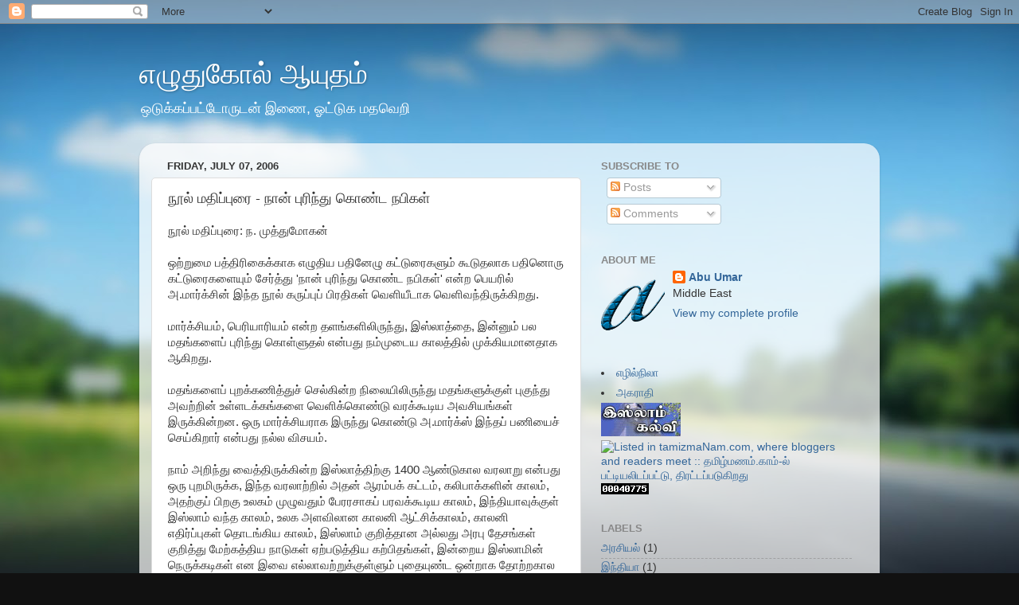

--- FILE ---
content_type: text/html; charset=UTF-8
request_url: https://nihalvu.blogspot.com/2006/07/blog-post.html
body_size: 18564
content:
<!DOCTYPE html>
<html class='v2' dir='ltr' lang='en-US'>
<head>
<link href='https://www.blogger.com/static/v1/widgets/335934321-css_bundle_v2.css' rel='stylesheet' type='text/css'/>
<meta content='width=1100' name='viewport'/>
<meta content='text/html; charset=UTF-8' http-equiv='Content-Type'/>
<meta content='blogger' name='generator'/>
<link href='https://nihalvu.blogspot.com/favicon.ico' rel='icon' type='image/x-icon'/>
<link href='http://nihalvu.blogspot.com/2006/07/blog-post.html' rel='canonical'/>
<link rel="alternate" type="application/atom+xml" title="எழ&#3009;த&#3009;க&#3015;&#3006;ல&#3021; ஆய&#3009;தம&#3021; - Atom" href="https://nihalvu.blogspot.com/feeds/posts/default" />
<link rel="alternate" type="application/rss+xml" title="எழ&#3009;த&#3009;க&#3015;&#3006;ல&#3021; ஆய&#3009;தம&#3021; - RSS" href="https://nihalvu.blogspot.com/feeds/posts/default?alt=rss" />
<link rel="service.post" type="application/atom+xml" title="எழ&#3009;த&#3009;க&#3015;&#3006;ல&#3021; ஆய&#3009;தம&#3021; - Atom" href="https://www.blogger.com/feeds/7530404/posts/default" />

<link rel="alternate" type="application/atom+xml" title="எழ&#3009;த&#3009;க&#3015;&#3006;ல&#3021; ஆய&#3009;தம&#3021; - Atom" href="https://nihalvu.blogspot.com/feeds/115227274099119682/comments/default" />
<!--Can't find substitution for tag [blog.ieCssRetrofitLinks]-->
<meta content='http://nihalvu.blogspot.com/2006/07/blog-post.html' property='og:url'/>
<meta content='நூல் மதிப்புரை - நான் புரிந்து கொண்ட நபிகள்' property='og:title'/>
<meta content='நூல் மதிப்புரை: ந. முத்துமோகன் ஒற்றுமை பத்திரிகைக்காக எழுதிய பதினேழு கட்டுரைகளும் கூடுதலாக பதினொரு கட்டுரைகளையும் சேர்த்து &#39;நான் புரிந்து கொ...' property='og:description'/>
<title>எழ&#3009;த&#3009;க&#3015;&#3006;ல&#3021; ஆய&#3009;தம&#3021;: ந&#3010;ல&#3021; மத&#3007;ப&#3021;ப&#3009;ர&#3016; - ந&#3006;ன&#3021; ப&#3009;ர&#3007;ந&#3021;த&#3009; க&#3018;ண&#3021;ட நப&#3007;கள&#3021;</title>
<style id='page-skin-1' type='text/css'><!--
/*-----------------------------------------------
Blogger Template Style
Name:     Picture Window
Designer: Blogger
URL:      www.blogger.com
----------------------------------------------- */
/* Content
----------------------------------------------- */
body {
font: normal normal 15px Arial, Tahoma, Helvetica, FreeSans, sans-serif;
color: #333333;
background: #111111 url(//themes.googleusercontent.com/image?id=1OACCYOE0-eoTRTfsBuX1NMN9nz599ufI1Jh0CggPFA_sK80AGkIr8pLtYRpNUKPmwtEa) repeat-x fixed top center;
}
html body .region-inner {
min-width: 0;
max-width: 100%;
width: auto;
}
.content-outer {
font-size: 90%;
}
a:link {
text-decoration:none;
color: #336699;
}
a:visited {
text-decoration:none;
color: #6699cc;
}
a:hover {
text-decoration:underline;
color: #33aaff;
}
.content-outer {
background: transparent none repeat scroll top left;
-moz-border-radius: 0;
-webkit-border-radius: 0;
-goog-ms-border-radius: 0;
border-radius: 0;
-moz-box-shadow: 0 0 0 rgba(0, 0, 0, .15);
-webkit-box-shadow: 0 0 0 rgba(0, 0, 0, .15);
-goog-ms-box-shadow: 0 0 0 rgba(0, 0, 0, .15);
box-shadow: 0 0 0 rgba(0, 0, 0, .15);
margin: 20px auto;
}
.content-inner {
padding: 0;
}
/* Header
----------------------------------------------- */
.header-outer {
background: transparent none repeat-x scroll top left;
_background-image: none;
color: #ffffff;
-moz-border-radius: 0;
-webkit-border-radius: 0;
-goog-ms-border-radius: 0;
border-radius: 0;
}
.Header img, .Header #header-inner {
-moz-border-radius: 0;
-webkit-border-radius: 0;
-goog-ms-border-radius: 0;
border-radius: 0;
}
.header-inner .Header .titlewrapper,
.header-inner .Header .descriptionwrapper {
padding-left: 0;
padding-right: 0;
}
.Header h1 {
font: normal normal 36px Arial, Tahoma, Helvetica, FreeSans, sans-serif;
text-shadow: 1px 1px 3px rgba(0, 0, 0, 0.3);
}
.Header h1 a {
color: #ffffff;
}
.Header .description {
font-size: 130%;
}
/* Tabs
----------------------------------------------- */
.tabs-inner {
margin: .5em 20px 0;
padding: 0;
}
.tabs-inner .section {
margin: 0;
}
.tabs-inner .widget ul {
padding: 0;
background: transparent none repeat scroll bottom;
-moz-border-radius: 0;
-webkit-border-radius: 0;
-goog-ms-border-radius: 0;
border-radius: 0;
}
.tabs-inner .widget li {
border: none;
}
.tabs-inner .widget li a {
display: inline-block;
padding: .5em 1em;
margin-right: .25em;
color: #ffffff;
font: normal normal 15px Arial, Tahoma, Helvetica, FreeSans, sans-serif;
-moz-border-radius: 10px 10px 0 0;
-webkit-border-top-left-radius: 10px;
-webkit-border-top-right-radius: 10px;
-goog-ms-border-radius: 10px 10px 0 0;
border-radius: 10px 10px 0 0;
background: transparent url(https://resources.blogblog.com/blogblog/data/1kt/transparent/black50.png) repeat scroll top left;
border-right: 1px solid transparent;
}
.tabs-inner .widget li:first-child a {
padding-left: 1.25em;
-moz-border-radius-topleft: 10px;
-moz-border-radius-bottomleft: 0;
-webkit-border-top-left-radius: 10px;
-webkit-border-bottom-left-radius: 0;
-goog-ms-border-top-left-radius: 10px;
-goog-ms-border-bottom-left-radius: 0;
border-top-left-radius: 10px;
border-bottom-left-radius: 0;
}
.tabs-inner .widget li.selected a,
.tabs-inner .widget li a:hover {
position: relative;
z-index: 1;
background: transparent url(https://resources.blogblog.com/blogblog/data/1kt/transparent/white80.png) repeat scroll bottom;
color: #336699;
-moz-box-shadow: 0 0 3px rgba(0, 0, 0, .15);
-webkit-box-shadow: 0 0 3px rgba(0, 0, 0, .15);
-goog-ms-box-shadow: 0 0 3px rgba(0, 0, 0, .15);
box-shadow: 0 0 3px rgba(0, 0, 0, .15);
}
/* Headings
----------------------------------------------- */
h2 {
font: bold normal 13px Arial, Tahoma, Helvetica, FreeSans, sans-serif;
text-transform: uppercase;
color: #888888;
margin: .5em 0;
}
/* Main
----------------------------------------------- */
.main-outer {
background: transparent url(https://resources.blogblog.com/blogblog/data/1kt/transparent/white80.png) repeat scroll top left;
-moz-border-radius: 20px 20px 0 0;
-webkit-border-top-left-radius: 20px;
-webkit-border-top-right-radius: 20px;
-webkit-border-bottom-left-radius: 0;
-webkit-border-bottom-right-radius: 0;
-goog-ms-border-radius: 20px 20px 0 0;
border-radius: 20px 20px 0 0;
-moz-box-shadow: 0 1px 3px rgba(0, 0, 0, .15);
-webkit-box-shadow: 0 1px 3px rgba(0, 0, 0, .15);
-goog-ms-box-shadow: 0 1px 3px rgba(0, 0, 0, .15);
box-shadow: 0 1px 3px rgba(0, 0, 0, .15);
}
.main-inner {
padding: 15px 20px 20px;
}
.main-inner .column-center-inner {
padding: 0 0;
}
.main-inner .column-left-inner {
padding-left: 0;
}
.main-inner .column-right-inner {
padding-right: 0;
}
/* Posts
----------------------------------------------- */
h3.post-title {
margin: 0;
font: normal normal 18px Arial, Tahoma, Helvetica, FreeSans, sans-serif;
}
.comments h4 {
margin: 1em 0 0;
font: normal normal 18px Arial, Tahoma, Helvetica, FreeSans, sans-serif;
}
.date-header span {
color: #333333;
}
.post-outer {
background-color: #ffffff;
border: solid 1px #dddddd;
-moz-border-radius: 5px;
-webkit-border-radius: 5px;
border-radius: 5px;
-goog-ms-border-radius: 5px;
padding: 15px 20px;
margin: 0 -20px 20px;
}
.post-body {
line-height: 1.4;
font-size: 110%;
position: relative;
}
.post-header {
margin: 0 0 1.5em;
color: #999999;
line-height: 1.6;
}
.post-footer {
margin: .5em 0 0;
color: #999999;
line-height: 1.6;
}
#blog-pager {
font-size: 140%
}
#comments .comment-author {
padding-top: 1.5em;
border-top: dashed 1px #ccc;
border-top: dashed 1px rgba(128, 128, 128, .5);
background-position: 0 1.5em;
}
#comments .comment-author:first-child {
padding-top: 0;
border-top: none;
}
.avatar-image-container {
margin: .2em 0 0;
}
/* Comments
----------------------------------------------- */
.comments .comments-content .icon.blog-author {
background-repeat: no-repeat;
background-image: url([data-uri]);
}
.comments .comments-content .loadmore a {
border-top: 1px solid #33aaff;
border-bottom: 1px solid #33aaff;
}
.comments .continue {
border-top: 2px solid #33aaff;
}
/* Widgets
----------------------------------------------- */
.widget ul, .widget #ArchiveList ul.flat {
padding: 0;
list-style: none;
}
.widget ul li, .widget #ArchiveList ul.flat li {
border-top: dashed 1px #ccc;
border-top: dashed 1px rgba(128, 128, 128, .5);
}
.widget ul li:first-child, .widget #ArchiveList ul.flat li:first-child {
border-top: none;
}
.widget .post-body ul {
list-style: disc;
}
.widget .post-body ul li {
border: none;
}
/* Footer
----------------------------------------------- */
.footer-outer {
color:#cccccc;
background: transparent url(https://resources.blogblog.com/blogblog/data/1kt/transparent/black50.png) repeat scroll top left;
-moz-border-radius: 0 0 20px 20px;
-webkit-border-top-left-radius: 0;
-webkit-border-top-right-radius: 0;
-webkit-border-bottom-left-radius: 20px;
-webkit-border-bottom-right-radius: 20px;
-goog-ms-border-radius: 0 0 20px 20px;
border-radius: 0 0 20px 20px;
-moz-box-shadow: 0 1px 3px rgba(0, 0, 0, .15);
-webkit-box-shadow: 0 1px 3px rgba(0, 0, 0, .15);
-goog-ms-box-shadow: 0 1px 3px rgba(0, 0, 0, .15);
box-shadow: 0 1px 3px rgba(0, 0, 0, .15);
}
.footer-inner {
padding: 10px 20px 20px;
}
.footer-outer a {
color: #99ccee;
}
.footer-outer a:visited {
color: #77aaee;
}
.footer-outer a:hover {
color: #33aaff;
}
.footer-outer .widget h2 {
color: #aaaaaa;
}
/* Mobile
----------------------------------------------- */
html body.mobile {
height: auto;
}
html body.mobile {
min-height: 480px;
background-size: 100% auto;
}
.mobile .body-fauxcolumn-outer {
background: transparent none repeat scroll top left;
}
html .mobile .mobile-date-outer, html .mobile .blog-pager {
border-bottom: none;
background: transparent url(https://resources.blogblog.com/blogblog/data/1kt/transparent/white80.png) repeat scroll top left;
margin-bottom: 10px;
}
.mobile .date-outer {
background: transparent url(https://resources.blogblog.com/blogblog/data/1kt/transparent/white80.png) repeat scroll top left;
}
.mobile .header-outer, .mobile .main-outer,
.mobile .post-outer, .mobile .footer-outer {
-moz-border-radius: 0;
-webkit-border-radius: 0;
-goog-ms-border-radius: 0;
border-radius: 0;
}
.mobile .content-outer,
.mobile .main-outer,
.mobile .post-outer {
background: inherit;
border: none;
}
.mobile .content-outer {
font-size: 100%;
}
.mobile-link-button {
background-color: #336699;
}
.mobile-link-button a:link, .mobile-link-button a:visited {
color: #ffffff;
}
.mobile-index-contents {
color: #333333;
}
.mobile .tabs-inner .PageList .widget-content {
background: transparent url(https://resources.blogblog.com/blogblog/data/1kt/transparent/white80.png) repeat scroll bottom;
color: #336699;
}
.mobile .tabs-inner .PageList .widget-content .pagelist-arrow {
border-left: 1px solid transparent;
}

--></style>
<style id='template-skin-1' type='text/css'><!--
body {
min-width: 930px;
}
.content-outer, .content-fauxcolumn-outer, .region-inner {
min-width: 930px;
max-width: 930px;
_width: 930px;
}
.main-inner .columns {
padding-left: 0px;
padding-right: 360px;
}
.main-inner .fauxcolumn-center-outer {
left: 0px;
right: 360px;
/* IE6 does not respect left and right together */
_width: expression(this.parentNode.offsetWidth -
parseInt("0px") -
parseInt("360px") + 'px');
}
.main-inner .fauxcolumn-left-outer {
width: 0px;
}
.main-inner .fauxcolumn-right-outer {
width: 360px;
}
.main-inner .column-left-outer {
width: 0px;
right: 100%;
margin-left: -0px;
}
.main-inner .column-right-outer {
width: 360px;
margin-right: -360px;
}
#layout {
min-width: 0;
}
#layout .content-outer {
min-width: 0;
width: 800px;
}
#layout .region-inner {
min-width: 0;
width: auto;
}
body#layout div.add_widget {
padding: 8px;
}
body#layout div.add_widget a {
margin-left: 32px;
}
--></style>
<style>
    body {background-image:url(\/\/themes.googleusercontent.com\/image?id=1OACCYOE0-eoTRTfsBuX1NMN9nz599ufI1Jh0CggPFA_sK80AGkIr8pLtYRpNUKPmwtEa);}
    
@media (max-width: 200px) { body {background-image:url(\/\/themes.googleusercontent.com\/image?id=1OACCYOE0-eoTRTfsBuX1NMN9nz599ufI1Jh0CggPFA_sK80AGkIr8pLtYRpNUKPmwtEa&options=w200);}}
@media (max-width: 400px) and (min-width: 201px) { body {background-image:url(\/\/themes.googleusercontent.com\/image?id=1OACCYOE0-eoTRTfsBuX1NMN9nz599ufI1Jh0CggPFA_sK80AGkIr8pLtYRpNUKPmwtEa&options=w400);}}
@media (max-width: 800px) and (min-width: 401px) { body {background-image:url(\/\/themes.googleusercontent.com\/image?id=1OACCYOE0-eoTRTfsBuX1NMN9nz599ufI1Jh0CggPFA_sK80AGkIr8pLtYRpNUKPmwtEa&options=w800);}}
@media (max-width: 1200px) and (min-width: 801px) { body {background-image:url(\/\/themes.googleusercontent.com\/image?id=1OACCYOE0-eoTRTfsBuX1NMN9nz599ufI1Jh0CggPFA_sK80AGkIr8pLtYRpNUKPmwtEa&options=w1200);}}
/* Last tag covers anything over one higher than the previous max-size cap. */
@media (min-width: 1201px) { body {background-image:url(\/\/themes.googleusercontent.com\/image?id=1OACCYOE0-eoTRTfsBuX1NMN9nz599ufI1Jh0CggPFA_sK80AGkIr8pLtYRpNUKPmwtEa&options=w1600);}}
  </style>
<link href='https://www.blogger.com/dyn-css/authorization.css?targetBlogID=7530404&amp;zx=9cacdc11-b3cd-4fb8-81cc-be079e4baadc' media='none' onload='if(media!=&#39;all&#39;)media=&#39;all&#39;' rel='stylesheet'/><noscript><link href='https://www.blogger.com/dyn-css/authorization.css?targetBlogID=7530404&amp;zx=9cacdc11-b3cd-4fb8-81cc-be079e4baadc' rel='stylesheet'/></noscript>
<meta name='google-adsense-platform-account' content='ca-host-pub-1556223355139109'/>
<meta name='google-adsense-platform-domain' content='blogspot.com'/>

</head>
<body class='loading variant-open'>
<div class='navbar section' id='navbar' name='Navbar'><div class='widget Navbar' data-version='1' id='Navbar1'><script type="text/javascript">
    function setAttributeOnload(object, attribute, val) {
      if(window.addEventListener) {
        window.addEventListener('load',
          function(){ object[attribute] = val; }, false);
      } else {
        window.attachEvent('onload', function(){ object[attribute] = val; });
      }
    }
  </script>
<div id="navbar-iframe-container"></div>
<script type="text/javascript" src="https://apis.google.com/js/platform.js"></script>
<script type="text/javascript">
      gapi.load("gapi.iframes:gapi.iframes.style.bubble", function() {
        if (gapi.iframes && gapi.iframes.getContext) {
          gapi.iframes.getContext().openChild({
              url: 'https://www.blogger.com/navbar/7530404?po\x3d115227274099119682\x26origin\x3dhttps://nihalvu.blogspot.com',
              where: document.getElementById("navbar-iframe-container"),
              id: "navbar-iframe"
          });
        }
      });
    </script><script type="text/javascript">
(function() {
var script = document.createElement('script');
script.type = 'text/javascript';
script.src = '//pagead2.googlesyndication.com/pagead/js/google_top_exp.js';
var head = document.getElementsByTagName('head')[0];
if (head) {
head.appendChild(script);
}})();
</script>
</div></div>
<div class='body-fauxcolumns'>
<div class='fauxcolumn-outer body-fauxcolumn-outer'>
<div class='cap-top'>
<div class='cap-left'></div>
<div class='cap-right'></div>
</div>
<div class='fauxborder-left'>
<div class='fauxborder-right'></div>
<div class='fauxcolumn-inner'>
</div>
</div>
<div class='cap-bottom'>
<div class='cap-left'></div>
<div class='cap-right'></div>
</div>
</div>
</div>
<div class='content'>
<div class='content-fauxcolumns'>
<div class='fauxcolumn-outer content-fauxcolumn-outer'>
<div class='cap-top'>
<div class='cap-left'></div>
<div class='cap-right'></div>
</div>
<div class='fauxborder-left'>
<div class='fauxborder-right'></div>
<div class='fauxcolumn-inner'>
</div>
</div>
<div class='cap-bottom'>
<div class='cap-left'></div>
<div class='cap-right'></div>
</div>
</div>
</div>
<div class='content-outer'>
<div class='content-cap-top cap-top'>
<div class='cap-left'></div>
<div class='cap-right'></div>
</div>
<div class='fauxborder-left content-fauxborder-left'>
<div class='fauxborder-right content-fauxborder-right'></div>
<div class='content-inner'>
<header>
<div class='header-outer'>
<div class='header-cap-top cap-top'>
<div class='cap-left'></div>
<div class='cap-right'></div>
</div>
<div class='fauxborder-left header-fauxborder-left'>
<div class='fauxborder-right header-fauxborder-right'></div>
<div class='region-inner header-inner'>
<div class='header section' id='header' name='Header'><div class='widget Header' data-version='1' id='Header1'>
<div id='header-inner'>
<div class='titlewrapper'>
<h1 class='title'>
<a href='https://nihalvu.blogspot.com/'>
எழ&#3009;த&#3009;க&#3015;&#3006;ல&#3021; ஆய&#3009;தம&#3021;
</a>
</h1>
</div>
<div class='descriptionwrapper'>
<p class='description'><span>ஒட&#3009;க&#3021;கப&#3021;பட&#3021;ட&#3015;&#3006;ர&#3009;டன&#3021; இண&#3016;, ஓட&#3021;ட&#3009;க மதவ&#3014;ற&#3007;</span></p>
</div>
</div>
</div></div>
</div>
</div>
<div class='header-cap-bottom cap-bottom'>
<div class='cap-left'></div>
<div class='cap-right'></div>
</div>
</div>
</header>
<div class='tabs-outer'>
<div class='tabs-cap-top cap-top'>
<div class='cap-left'></div>
<div class='cap-right'></div>
</div>
<div class='fauxborder-left tabs-fauxborder-left'>
<div class='fauxborder-right tabs-fauxborder-right'></div>
<div class='region-inner tabs-inner'>
<div class='tabs no-items section' id='crosscol' name='Cross-Column'></div>
<div class='tabs no-items section' id='crosscol-overflow' name='Cross-Column 2'></div>
</div>
</div>
<div class='tabs-cap-bottom cap-bottom'>
<div class='cap-left'></div>
<div class='cap-right'></div>
</div>
</div>
<div class='main-outer'>
<div class='main-cap-top cap-top'>
<div class='cap-left'></div>
<div class='cap-right'></div>
</div>
<div class='fauxborder-left main-fauxborder-left'>
<div class='fauxborder-right main-fauxborder-right'></div>
<div class='region-inner main-inner'>
<div class='columns fauxcolumns'>
<div class='fauxcolumn-outer fauxcolumn-center-outer'>
<div class='cap-top'>
<div class='cap-left'></div>
<div class='cap-right'></div>
</div>
<div class='fauxborder-left'>
<div class='fauxborder-right'></div>
<div class='fauxcolumn-inner'>
</div>
</div>
<div class='cap-bottom'>
<div class='cap-left'></div>
<div class='cap-right'></div>
</div>
</div>
<div class='fauxcolumn-outer fauxcolumn-left-outer'>
<div class='cap-top'>
<div class='cap-left'></div>
<div class='cap-right'></div>
</div>
<div class='fauxborder-left'>
<div class='fauxborder-right'></div>
<div class='fauxcolumn-inner'>
</div>
</div>
<div class='cap-bottom'>
<div class='cap-left'></div>
<div class='cap-right'></div>
</div>
</div>
<div class='fauxcolumn-outer fauxcolumn-right-outer'>
<div class='cap-top'>
<div class='cap-left'></div>
<div class='cap-right'></div>
</div>
<div class='fauxborder-left'>
<div class='fauxborder-right'></div>
<div class='fauxcolumn-inner'>
</div>
</div>
<div class='cap-bottom'>
<div class='cap-left'></div>
<div class='cap-right'></div>
</div>
</div>
<!-- corrects IE6 width calculation -->
<div class='columns-inner'>
<div class='column-center-outer'>
<div class='column-center-inner'>
<div class='main section' id='main' name='Main'><div class='widget Blog' data-version='1' id='Blog1'>
<div class='blog-posts hfeed'>

          <div class="date-outer">
        
<h2 class='date-header'><span>Friday, July 07, 2006</span></h2>

          <div class="date-posts">
        
<div class='post-outer'>
<div class='post hentry uncustomized-post-template' itemprop='blogPost' itemscope='itemscope' itemtype='http://schema.org/BlogPosting'>
<meta content='7530404' itemprop='blogId'/>
<meta content='115227274099119682' itemprop='postId'/>
<a name='115227274099119682'></a>
<h3 class='post-title entry-title' itemprop='name'>
ந&#3010;ல&#3021; மத&#3007;ப&#3021;ப&#3009;ர&#3016; - ந&#3006;ன&#3021; ப&#3009;ர&#3007;ந&#3021;த&#3009; க&#3018;ண&#3021;ட நப&#3007;கள&#3021;
</h3>
<div class='post-header'>
<div class='post-header-line-1'></div>
</div>
<div class='post-body entry-content' id='post-body-115227274099119682' itemprop='description articleBody'>
ந&#3010;ல&#3021; மத&#3007;ப&#3021;ப&#3009;ர&#3016;: ந. ம&#3009;த&#3021;த&#3009;ம&#3019;கன&#3021;<br /><br />ஒற&#3021;ற&#3009;ம&#3016; பத&#3021;த&#3007;ர&#3007;க&#3016;க&#3021;க&#3006;க எழ&#3009;த&#3007;ய பத&#3007;ன&#3015;ழ&#3009; கட&#3021;ட&#3009;ர&#3016;கள&#3009;ம&#3021; க&#3010;ட&#3009;தல&#3006;க பத&#3007;ன&#3018;ர&#3009; கட&#3021;ட&#3009;ர&#3016;கள&#3016;ய&#3009;ம&#3021; ச&#3015;ர&#3021;த&#3021;த&#3009; 'ந&#3006;ன&#3021; ப&#3009;ர&#3007;ந&#3021;த&#3009; க&#3018;ண&#3021;ட நப&#3007;கள&#3021;' என&#3021;ற ப&#3014;யர&#3007;ல&#3021; அ.ம&#3006;ர&#3021;க&#3021;ச&#3007;ன&#3021; இந&#3021;த ந&#3010;ல&#3021; கர&#3009;ப&#3021;ப&#3009;ப&#3021; ப&#3007;ரத&#3007;கள&#3021; வ&#3014;ள&#3007;ய&#3008;ட&#3006;க வ&#3014;ள&#3007;வந&#3021;த&#3007;ர&#3009;க&#3021;க&#3007;றத&#3009;.<br /><br />ம&#3006;ர&#3021;க&#3021;ச&#3007;யம&#3021;, ப&#3014;ர&#3007;ய&#3006;ர&#3007;யம&#3021; என&#3021;ற தளங&#3021;கள&#3007;ல&#3007;ர&#3009;ந&#3021;த&#3009;, இஸ&#3021;ல&#3006;த&#3021;த&#3016;, இன&#3021;ன&#3009;ம&#3021; பல மதங&#3021;கள&#3016;ப&#3021; ப&#3009;ர&#3007;ந&#3021;த&#3009; க&#3018;ள&#3021;ள&#3009;தல&#3021; என&#3021;பத&#3009; நம&#3021;ம&#3009;ட&#3016;ய க&#3006;லத&#3021;த&#3007;ல&#3021; ம&#3009;க&#3021;க&#3007;யம&#3006;னத&#3006;க ஆக&#3007;றத&#3009;.<br /><br />மதங&#3021;கள&#3016;ப&#3021; ப&#3009;றக&#3021;கண&#3007;த&#3021;த&#3009;ச&#3021; ச&#3014;ல&#3021;க&#3007;ன&#3021;ற ந&#3007;ல&#3016;ய&#3007;ல&#3007;ர&#3009;ந&#3021;த&#3009; மதங&#3021;கள&#3009;க&#3021;க&#3009;ள&#3021; ப&#3009;க&#3009;ந&#3021;த&#3009; அவற&#3021;ற&#3007;ன&#3021; உள&#3021;ளடக&#3021;கங&#3021;கள&#3016; வ&#3014;ள&#3007;க&#3021;க&#3018;ண&#3021;ட&#3009; வரக&#3021;க&#3010;ட&#3007;ய அவச&#3007;யங&#3021;கள&#3021; இர&#3009;க&#3021;க&#3007;ன&#3021;றன. ஒர&#3009; ம&#3006;ர&#3021;க&#3021;ச&#3007;யர&#3006;க இர&#3009;ந&#3021;த&#3009; க&#3018;ண&#3021;ட&#3009; அ.ம&#3006;ர&#3021;க&#3021;ஸ&#3021; இந&#3021;தப&#3021; பண&#3007;ய&#3016;ச&#3021; ச&#3014;ய&#3021;க&#3007;ற&#3006;ர&#3021; என&#3021;பத&#3009; நல&#3021;ல வ&#3007;சயம&#3021;.<br /><br />ந&#3006;ம&#3021; அற&#3007;ந&#3021;த&#3009; வ&#3016;த&#3021;த&#3007;ர&#3009;க&#3021;க&#3007;ன&#3021;ற இஸ&#3021;ல&#3006;த&#3021;த&#3007;ற&#3021;க&#3009; 1400 ஆண&#3021;ட&#3009;க&#3006;ல வரல&#3006;ற&#3009; என&#3021;பத&#3009; ஒர&#3009; ப&#3009;றம&#3007;ர&#3009;க&#3021;க, இந&#3021;த வரல&#3006;ற&#3021;ற&#3007;ல&#3021; அதன&#3021; ஆரம&#3021;பக&#3021; கட&#3021;டம&#3021;, கல&#3007;ப&#3006;க&#3021;கள&#3007;ன&#3021; க&#3006;லம&#3021;, அதற&#3021;க&#3009;ப&#3021; ப&#3007;றக&#3009; உலகம&#3021; ம&#3009;ழ&#3009;வத&#3009;ம&#3021; ப&#3015;ரரச&#3006;கப&#3021; பரவக&#3021;க&#3010;ட&#3007;ய க&#3006;லம&#3021;, இந&#3021;த&#3007;ய&#3006;வ&#3009;க&#3021;க&#3009;ள&#3021; இஸ&#3021;ல&#3006;ம&#3021; வந&#3021;த க&#3006;லம&#3021;, உலக அளவ&#3007;ல&#3006;ன க&#3006;லன&#3007; ஆட&#3021;ச&#3007;க&#3021;க&#3006;லம&#3021;, க&#3006;லன&#3007; எத&#3007;ர&#3021;ப&#3021;ப&#3009;கள&#3021; த&#3018;டங&#3021;க&#3007;ய க&#3006;லம&#3021;, இஸ&#3021;ல&#3006;ம&#3021; க&#3009;ற&#3007;த&#3021;த&#3006;ன அல&#3021;லத&#3009; அரப&#3009; த&#3015;சங&#3021;கள&#3021; க&#3009;ற&#3007;த&#3021;த&#3009; ம&#3015;ற&#3021;கத&#3021;த&#3007;ய ந&#3006;ட&#3009;கள&#3021; ஏற&#3021;பட&#3009;த&#3021;த&#3007;ய கற&#3021;ப&#3007;தங&#3021;கள&#3021;, இன&#3021;ற&#3016;ய இஸ&#3021;ல&#3006;ம&#3007;ன&#3021; ந&#3014;ர&#3009;க&#3021;கட&#3007;கள&#3021; என இவ&#3016; எல&#3021;ல&#3006;வற&#3021;ற&#3009;க&#3021;க&#3009;ள&#3021;ள&#3009;ம&#3021; ப&#3009;த&#3016;ய&#3009;ண&#3021;ட ஒன&#3021;ற&#3006;க த&#3019;ற&#3021;றக&#3006;ல இஸ&#3021;ல&#3006;ம&#3021; க&#3009;ற&#3007;த&#3021;த மத&#3007;ப&#3021;ப&#3008;ட&#3009; மற&#3016;ந&#3021;த&#3009; க&#3007;டக&#3021;க&#3007;றத&#3009;.<br /><br />உள&#3021;ள&#3009;க&#3021;க&#3009;ள&#3021; க&#3007;டக&#3021;க&#3007;ன&#3021;ற இந&#3021;த இஸ&#3021;ல&#3006;ம&#3007;ன&#3021; ச&#3014;ய&#3021;த&#3007;கள&#3016; இன&#3021;ற&#3016;ய அரச&#3007;யல&#3021; சம&#3010;க ப&#3006;ர&#3021;வ&#3016;ய&#3016; க&#3018;ண&#3021;ட&#3009; ம&#3008;ட&#3021;ட&#3014;ட&#3009;த&#3021;தல&#3021; என&#3021;பத&#3009; ம&#3009;க&#3021;க&#3007;யம&#3006;ன பண&#3007;ய&#3006;கத&#3021; த&#3014;ர&#3007;க&#3007;றத&#3009;. அ.ம&#3006;ர&#3021;க&#3021;ச&#3007;ன&#3021; இந&#3021;தத&#3021; தல&#3016;ய&#3008;ட&#3009; நல&#3021;ல ஒர&#3009; தல&#3016;ய&#3008;ட&#3009;. இஸ&#3021;ல&#3006;ம&#3021; என&#3021;ற மதத&#3021;த&#3016; அண&#3009;க&#3009;வத&#3009; எப&#3021;பட&#3007; என&#3021;பத&#3016;ப&#3021; பற&#3021;ற&#3007; ம&#3009;ற&#3016;ய&#3007;யல&#3021; ர&#3008;த&#3007;ய&#3006;க ச&#3007;ல க&#3019;ட&#3021;ப&#3006;ட&#3009;கள&#3016;, ச&#3007;ல வழ&#3007;க&#3006;ட&#3021;ட&#3009;தல&#3021;கள&#3016; ம&#3006;ர&#3021;க&#3021;ஸ&#3007;ன&#3006;ல&#3021; இந&#3021;த ந&#3010;ல&#3007;ல&#3021; ச&#3014;ய&#3021;ய ம&#3009;ட&#3007;ந&#3021;த&#3007;ர&#3009;க&#3021;க&#3007;றத&#3009; என&#3021;பத&#3009; ம&#3007;க ம&#3009;க&#3021;க&#3007;யம&#3006;னத&#3009;. நப&#3007;கள&#3007;ன&#3021; தன&#3007;ப&#3021;பட&#3021;ட வ&#3006;ழ&#3021;க&#3021;க&#3016;ய&#3016; அ.ம&#3006;ர&#3021;க&#3021;ஸ&#3021; எப&#3021;பட&#3007; மத&#3007;ப&#3021;ப&#3007;ட&#3009;க&#3007;ற&#3006;ர&#3021; என&#3021;ற&#3009; ப&#3006;ர&#3021;க&#3021;க&#3009;ம&#3021;ப&#3019;த&#3009;, நப&#3007;கள&#3021; ந&#3006;யகம&#3021; எல&#3021;ல&#3006; ச&#3006;த&#3006;ரண மன&#3007;தர&#3021;கள&#3016;ய&#3009;ம&#3021; ப&#3019;லவ&#3015; கர&#3009;வ&#3006;னவர&#3021;, உர&#3009;வ&#3006;னவர&#3021;, ந&#3019;ய&#3009;ற&#3021;ற&#3009; மற&#3016;ந&#3021;தவர&#3021; என&#3021;ற ச&#3014;ய&#3021;த&#3007;ய&#3016;ப&#3021; பத&#3007;வ&#3009; ச&#3014;ய&#3021;க&#3007;ற&#3006;ர&#3021;. அவர&#3021;, அற&#3021;ப&#3009;தங&#3021;கள&#3016; ந&#3007;கழ&#3021;த&#3021;த&#3006;தவர&#3021;, வ&#3014;ற&#3021;ற&#3007; த&#3019;ல&#3021;வ&#3007;கள&#3016; அன&#3009;பவ&#3007;த&#3021;தவர&#3021;, நப&#3007;கள&#3007;ன&#3021; வ&#3006;ழ&#3021;வ&#3007;ல&#3021; ஏழ&#3021;ம&#3016; உண&#3021;ட&#3009;, த&#3009;யரம&#3021; உண&#3021;ட&#3009; என&#3021;ற&#3009; நப&#3007;கள&#3016; அ.ம&#3006;ர&#3021;க&#3021;ஸ&#3021; அற&#3007;ம&#3009;கப&#3021;பட&#3009;த&#3021;தக&#3021; க&#3010;ட&#3007;ய ப&#3007;ன&#3021;ப&#3009;லம&#3021; ம&#3007;க ம&#3009;க&#3021;க&#3007;யம&#3006;னத&#3009;. வ&#3015;ற&#3018;ர&#3009; கட&#3021;ட&#3009;ர&#3016;ய&#3007;ல&#3021; நப&#3007;கள&#3007;ன&#3021; மரணத&#3021;த&#3016; அவர&#3021; ச&#3007;த&#3021;தர&#3007;க&#3021;க&#3007;ற&#3006;ர&#3021;. நப&#3007;கள&#3021; இற&#3016;த&#3021;த&#3010;தர&#3021; என&#3021;ற&#3006;ல&#3009;ம&#3021; ஒர&#3009; மன&#3007;தர&#3009;ட&#3016;ய மரணம&#3006;க - ஒப&#3021;ப&#3008;ட&#3021;ட&#3009;க&#3021;க&#3006;க ச&#3018;ல&#3021;வத&#3006;க இர&#3009;ந&#3021;த&#3006;ல&#3021; அவர&#3021; உய&#3007;ர&#3021;த&#3021; த&#3014;ழவ&#3007;ல&#3021;ல&#3016; என&#3021;ற இந&#3021;த மத&#3007;ப&#3021;ப&#3008;ட&#3009; கவன&#3007;க&#3021;கப&#3021;பட வ&#3015;ண&#3021;ட&#3007;ய ஒன&#3021;ற&#3009;.<br /><br />ந&#3006;ம&#3021; அவத&#3006;ரக&#3021; கடவ&#3009;ள&#3021;கள&#3016; வ&#3016;த&#3021;த&#3007;ர&#3009;க&#3021;க&#3007;ற&#3019;ம&#3021;, அவத&#3006;ரங&#3021;கள&#3016; வ&#3016;த&#3021;த&#3007;ர&#3009;க&#3021;க&#3007;ற&#3019;ம&#3021;, இற&#3016; ம&#3016;ந&#3021;தர&#3021;கள&#3016; வ&#3016;த&#3021;த&#3007;ர&#3009;க&#3021;க&#3007;ற&#3019;ம&#3021;. ஒர&#3009; மதம&#3021; என&#3021;ற&#3009; ச&#3018;ன&#3021;ன&#3006;ல&#3021; அத&#3007;ல&#3021; அத&#3007;சயத&#3021; தன&#3021;ம&#3016; இர&#3009;க&#3021;க வ&#3015;ண&#3021;ட&#3009;ம&#3021;. அத&#3007;சயங&#3021;கள&#3016; ந&#3007;கழ&#3021;த&#3021;தவ&#3007;ல&#3021;ல&#3016; என&#3021;ற&#3006;ல&#3021; அவர&#3021; ஆண&#3021;டவன&#3007;ல&#3021;ல&#3016;, ஆண&#3021;டவன&#3019;ட&#3009; த&#3018;டர&#3021;ப&#3009; க&#3018;ண&#3021;டவர&#3007;ல&#3021;ல&#3016; என&#3021;ற ப&#3006;ர&#3021;வ&#3016;கள&#3021; இர&#3009;க&#3021;கக&#3021; க&#3010;ட&#3007;ய ப&#3007;ன&#3021;ப&#3009;லத&#3021;த&#3007;ல&#3021; நப&#3007;கள&#3016; மன&#3007;தர&#3006;க வ&#3006;ழ&#3021;ந&#3021;தவர&#3021;, வய&#3007;ற&#3009; ந&#3007;ற&#3016;ய ப&#3015;ர&#3008;ச&#3021;சம&#3021; பழங&#3021;கள&#3016;க&#3021;க&#3010;ட உண&#3021;ண&#3006;தவர&#3021;, வண&#3007;கத&#3021;த&#3007;ல&#3021; ஈட&#3009;பட&#3021;டவர&#3021; நப&#3007;கள&#3021; என&#3021;ற&#3009; ச&#3007;த&#3021;தர&#3007;ப&#3021;பத&#3009; எல&#3021;ல&#3006;ம&#3015; வ&#3007;த&#3021;த&#3007;ய&#3006;சம&#3006;ன ஆன&#3006;ல&#3021; அவச&#3007;யம&#3006;ன ச&#3007;த&#3021;தர&#3007;ப&#3021;ப&#3009;.<br /><br />இற&#3016; அன&#3009;பவங&#3021;கள&#3016; ப&#3014;றக&#3021;க&#3010;ட&#3007;ய ந&#3015;ரத&#3021;த&#3007;ல&#3021; 'ஓத&#3009;வ&#3008;ர&#3021;' என&#3021;ற அந&#3021;த இற&#3016;ச&#3021;ச&#3014;ய&#3021;த&#3007; க&#3007;ட&#3016;த&#3021;தவ&#3009;டன&#3021; அதன&#3009;ட&#3016;ய அர&#3021;த&#3021;தம&#3021; ஓரளவ&#3009;க&#3021;க&#3009;ப&#3021; ப&#3009;ர&#3007;ய&#3006;த ந&#3007;ல&#3016;ய&#3007;ல&#3021; மன&#3016;வ&#3007; கத&#3008;ஜ&#3006;வ&#3007;டம&#3021; ஓட&#3007;வந&#3021;த&#3006;ர&#3021; நப&#3007;கள&#3021;. கத&#3008;ஜ&#3006; அத&#3009; இற&#3016; ச&#3014;ய&#3021;த&#3007;ய&#3006;க இர&#3009;க&#3021;கல&#3006;ம&#3021; என&#3021;ற&#3009; த&#3014;ள&#3007;வ&#3009;பட&#3009;த&#3021;த&#3007;ன&#3006;ர&#3021;. அதற&#3021;க&#3009; ப&#3007;றக&#3009;த&#3006;ன&#3021; நப&#3007;கள&#3021; தன&#3021;ன&#3016;த&#3021; தய&#3006;ர&#3021;பட&#3009;த&#3021;த&#3007;க&#3021; க&#3018;ண&#3021;ட&#3009; அந&#3021;த இற&#3016; ச&#3014;ய&#3021;த&#3007;ய&#3016; ஏற&#3021;பவர&#3006;க ஆக&#3007;ற&#3006;ர&#3021;.<br /><br />இற&#3016;ச&#3014;ய&#3021;த&#3007; நப&#3007;கள&#3007;டம&#3021; இறங&#3021;க&#3009;ம&#3021; ப&#3018;ழ&#3009;த&#3009;, அவர&#3021; அன&#3009;பவ&#3007;க&#3021;கக&#3021; க&#3010;ட&#3007;ய உடல&#3021; வ&#3006;த&#3016;கள&#3021;, என&#3021;ன&#3009;ட&#3016;ய உடம&#3021;ப&#3007;ல&#3007;ர&#3009;ந&#3021;த&#3009; உய&#3007;ர&#3021; க&#3007;ழ&#3007;த&#3021;த&#3014;ற&#3007;யப&#3021; பட&#3021;டத&#3009; ப&#3019;ன&#3021;ற உணர&#3021;ச&#3021;ச&#3007; எனக&#3021;க&#3009; ஏற&#3021;பட&#3021;டத&#3009; என&#3021;ற நப&#3007;கள&#3007; வ&#3006;ர&#3021;த&#3021;த&#3016;கள&#3021; இவற&#3021;ற&#3016;ய&#3014;ல&#3021;ல&#3006;ம&#3021; ம&#3006;ர&#3021;க&#3021;ஸ&#3021; பத&#3007;வ&#3009; ச&#3014;ய&#3021;க&#3007;ற&#3006;ர&#3021;.<br /><br />இற&#3016;வ&#3014;ள&#3007;ப&#3021;ப&#3006;ட&#3009; என&#3021;பத&#3016; இந&#3021;த&#3007;ய தத&#3021;த&#3009;வமரப&#3007;ல&#3021; ப&#3015;ர&#3007;ன&#3021;பம&#3021; என&#3021;ற&#3009; ச&#3018;ல&#3021;வ&#3006;ர&#3021;கள&#3021;. ப&#3015;ர&#3007;ன&#3021;பம&#3021; என&#3021;ற&#3009; ச&#3018;ல&#3021;வத&#3009; அந&#3021;த ச&#3014;ய&#3021;த&#3007; இற&#3016;வன&#3007;டம&#3021; இர&#3009;ந&#3021;த&#3009; வந&#3021;தத&#3009; என&#3021;பத&#3016; க&#3020;ரவப&#3021;பட&#3009;த&#3021;த&#3009;வதற&#3021;க&#3006;க பயன&#3021;பட&#3009;த&#3021;தப&#3021;பட&#3021;ட ச&#3018;ல&#3021;ல&#3006;க இர&#3009;க&#3021;கல&#3006;ம&#3021;. ஆன&#3006;ல&#3021; உண&#3021;ம&#3016;ய&#3007;ல&#3021; இற&#3016;ச&#3021;ச&#3014;ய&#3021;த&#3007; என&#3021;பத&#3009; ம&#3007;க ச&#3007;க&#3021;கல&#3006;ன ஒர&#3009; அன&#3009;பவம&#3021;. சம&#3010;கப&#3021; ப&#3007;ரச&#3021;சன&#3016;கள&#3016; சமய ம&#3018;ழ&#3007;ய&#3007;ல&#3021; அன&#3009;பவ&#3007;க&#3021;கக&#3021; க&#3010;ட&#3007;ய ஒர&#3009; மன&#3007;தர&#3021;, ந&#3014;ர&#3009;க&#3021;கட&#3007;கள&#3016; தன&#3021;ன&#3007;ல&#3015;ய&#3015; அன&#3009;பவ&#3007;க&#3021;க&#3009;ம&#3021; ப&#3019;த&#3009;, இற&#3016;ச&#3021; ச&#3014;ய&#3021;த&#3007; என&#3021;ற ஒன&#3021;ற&#3009; அவர&#3009;ள&#3021; எப&#3021;பட&#3007; ந&#3007;கழ&#3021;க&#3007;றத&#3009; என&#3021;பத&#3016; ர&#3007;யல&#3007;ஸ&#3021;ட&#3007;க&#3021;க&#3006;க என&#3021;ற&#3009; ச&#3018;ல&#3021;க&#3007;ற&#3019;ம&#3015;, அவ&#3021;வ&#3006;ற&#3009; எட&#3009;த&#3021;த&#3009;க&#3021; க&#3006;ட&#3021;ட&#3009;க&#3007;ற&#3006;ர&#3021;.<br /><br />இந&#3021;த தளத&#3021;த&#3007;ல&#3021; வ&#3016;த&#3021;த&#3009;ப&#3021; ப&#3006;ர&#3021;க&#3021;க&#3009;ம&#3021;ப&#3019;த&#3009; நப&#3007;கள&#3016; அத&#3007;சயங&#3021;கள&#3009;க&#3021;க&#3009; அப&#3021;ப&#3006;ற&#3021;பட&#3021;டவர&#3006;க, ச&#3006;த&#3006;ரண ஏழ&#3016;ய&#3006;க வண&#3007;கச&#3021;ச&#3010;ழல&#3007;ல&#3021; வ&#3006;ழ&#3021;ந&#3021;த&#3009;, அல&#3016;ந&#3021;த&#3009;, த&#3007;ர&#3007;ந&#3021;த&#3009; அந&#3021;த மக&#3021;கள&#3007;ன&#3021; ப&#3007;ரச&#3021;சன&#3016;கள&#3016; தன&#3021;ன&#3009;ட&#3016;ய ந&#3014;ஞ&#3021;ச&#3007;ல&#3015; ச&#3009;மந&#3021;த&#3009;, ப&#3007;ரச&#3021;சன&#3016;கள&#3009;க&#3021;க&#3009; த&#3008;ர&#3021;வ&#3009; க&#3007;ட&#3016;க&#3021;க&#3009;ம&#3006; என&#3021;ற&#3009; ந&#3007;ரந&#3021;தரம&#3006;க த&#3015;ட&#3007;க&#3021; க&#3018;ண&#3021;ட&#3015; இர&#3009;ந&#3021;த&#3009;, அதற&#3021;க&#3006;க தன&#3021;ன&#3009;ட&#3016;ய வ&#3006;ழ&#3021;க&#3021;க&#3016; ம&#3009;ழ&#3009;வத&#3016;ய&#3009;ம&#3021; அர&#3021;ப&#3021;பண&#3007;த&#3021;த&#3009; அதன&#3021; ம&#3010;லம&#3006;க ப&#3009;த&#3007;யத&#3018;ர&#3009; மதத&#3021;த&#3016; த&#3018;டங&#3021;க&#3009;வத&#3009; ப&#3019;ன&#3021;ற ஒர&#3009; வ&#3007;ட&#3007;வ&#3016; ந&#3019;க&#3021;க&#3007; நடந&#3021;த&#3009; ச&#3014;ன&#3021;ற மன&#3007;தர&#3006;கக&#3021; க&#3006;ட&#3021;ட&#3009;க&#3007;ற&#3006;ர&#3021;. இத&#3009; அ.ம&#3006;ர&#3021;க&#3021;ச&#3007;ன&#3021; ச&#3007;த&#3021;தர&#3007;ப&#3021;ப&#3009; என&#3021;பத&#3009; ஒர&#3009; ப&#3009;றம&#3007;ர&#3009;க&#3021;க இஸ&#3021;ல&#3006;த&#3021;த&#3007;ன&#3021; த&#3019;ற&#3021;றக&#3006;லச&#3021; ச&#3010;ழல&#3021;கள&#3016; வ&#3014;க&#3009;வ&#3006;க ந&#3014;ர&#3009;ங&#3021;க&#3007;ச&#3021; ச&#3014;ல&#3021;ல&#3009;ம&#3021; ம&#3009;யற&#3021;ச&#3007;ய&#3006;க&#3009;ம&#3021;.<br /><br />அ.ம&#3006;ர&#3021;க&#3021;ஸ&#3007;ன&#3021; இந&#3021;தச&#3021; ச&#3007;த&#3021;தர&#3007;ப&#3021;ப&#3016; ம&#3009;ன&#3016;ப&#3021;ப&#3006;க ந&#3006;ம&#3021; ம&#3009;ன&#3021;ன&#3014;ட&#3009;த&#3021;தச&#3021; ச&#3014;ல&#3021;ல வ&#3015;ண&#3021;ட&#3009;ம&#3021;. இத&#3009; ப&#3019;ன&#3021;ற ஒர&#3009; ச&#3006;த&#3006;ரண மன&#3007;தர&#3006;க ந&#3006;ம&#3021; ஏச&#3009;வ&#3016; ச&#3007;த&#3021;தர&#3007;க&#3021;கத&#3021; த&#3018;டங&#3021;க&#3007;ன&#3006;ல&#3021; எப&#3021;பட&#3007; ச&#3007;த&#3021;தர&#3007;ப&#3021;ப&#3019;ம&#3021;. எப&#3021;பட&#3007;ச&#3021; ச&#3007;த&#3021;தர&#3007;க&#3021;க ம&#3009;ட&#3007;ய&#3009;ம&#3021;? என&#3021;ற ம&#3009;யற&#3021;ச&#3007;கள&#3007;ல&#3021; க&#3010;ட ஈட&#3009;பட&#3009;வத&#3009; நல&#3021;லத&#3009;. இத&#3009; ப&#3019;ன&#3021;ற ஒர&#3009; ச&#3007;த&#3021;தர&#3007;ப&#3021;ப&#3009;க&#3021;க&#3009; வள&#3021;ளல&#3006;ர&#3016;ய&#3019;, க&#3009;ர&#3009;ந&#3006;னக&#3021;க&#3016;ய&#3019; க&#3010;ட ந&#3006;ம&#3021; ஆட&#3021;பட&#3009;த&#3021;த வ&#3015;ண&#3021;ட&#3007;ய&#3007;ர&#3009;க&#3021;க&#3007;றத&#3009;. இத&#3009;ப&#3019;ன&#3021;ற ம&#3009;யற&#3021;ச&#3007;கள&#3009;க&#3021;க&#3009; அற&#3021;ப&#3009;தம&#3006;ன எட&#3009;த&#3021;த&#3009;க&#3021; க&#3006;ட&#3021;ட&#3006;க ம&#3006;ர&#3021;க&#3021;ஸ&#3021; ர&#3018;ம&#3021;ப அழக&#3006;க நப&#3007;கள&#3021; ந&#3006;யகத&#3021;த&#3016; இந&#3021;தப&#3021; ப&#3009;த&#3021;தகத&#3021;த&#3007;ல&#3021; வளர&#3021;த&#3021;த&#3014;ட&#3009;க&#3021;க&#3007;ற&#3006;ர&#3021;.<br /><br />இரண&#3021;ட&#3006;வத&#3009; இந&#3021;த ந&#3010;ல&#3007;ல&#3021; ப&#3015;சப&#3021;பட&#3009;ம&#3021; வ&#3007;சயம&#3021;, சம&#3010;கத&#3021; தளத&#3021;த&#3016; ந&#3019;க&#3021;க&#3007; பரவ&#3009;ம&#3021; ப&#3018;ழ&#3009;த&#3009;, இஸ&#3021;ல&#3006;த&#3021;த&#3007;ன&#3021; ச&#3007;ந&#3021;தன&#3016; த&#3019;ற&#3021;றம&#3021; எப&#3021;பட&#3007; ந&#3007;கழ&#3021;க&#3007;றத&#3009; என&#3021;பதற&#3021;க&#3006;ன ப&#3009;றச&#3021; ச&#3010;ழல&#3021;கள&#3016;ய&#3009;ம&#3021; அ.ம&#3006;ர&#3021;க&#3021;ஸ&#3021; ச&#3018;ல&#3021;ல&#3007;ய&#3007;ர&#3009;க&#3021;க&#3007;ற&#3006;ர&#3021;. இனக&#3021;க&#3009;ழ&#3009; மரப&#3009;கள&#3009;ம&#3021; வண&#3007;கக&#3021;க&#3009;ழ&#3009; மரப&#3009;கள&#3009;ம&#3021; ந&#3007;ற&#3016;ந&#3021;த ஒர&#3009; வட&#3021;ட&#3006;ரம&#3006;க, உள&#3021;ள&#3009;க&#3021;க&#3009;ள&#3021; க&#3007;ட&#3021;டத&#3021;தட&#3021;ட ஒர&#3009; ப&#3009;த&#3007;ய சம&#3010;கத&#3021;த&#3016; உர&#3009;வ&#3006;க&#3021;கக&#3021; க&#3010;ட&#3007;ய ந&#3007;ல&#3016;க&#3021;க&#3009; அர&#3006;ப&#3007;ய சம&#3010;கம&#3021; ஏற&#3021;க&#3014;னவ&#3015; தய&#3006;ர&#3006;க இர&#3009;ந&#3021;தத&#3009;. ஆன&#3006;ல&#3021; இனக&#3021;க&#3009;ழ&#3009;க&#3021;கள&#3007;ன&#3021; இட&#3016;ய&#3007;ல&#3006;ன சண&#3021;ட&#3016;கள&#3021;, இனக&#3021;க&#3009;ழ&#3009;க&#3021;கள&#3021; வண&#3007;கப&#3021; ப&#3006;த&#3016;கள&#3016; க&#3016;ப&#3021;பற&#3021;ற&#3009;வத&#3009;, வண&#3007;கக&#3021;க&#3009;ழ&#3009;க&#3021;கள&#3021; இட&#3016;ய&#3007;ல&#3021; உள&#3021;ள சண&#3021;ட&#3016;கள&#3021; என&#3021;ற ச&#3010;ழல&#3007;ல&#3021; ஒர&#3009;ங&#3021;க&#3007;ண&#3016;ந&#3021;த சம&#3010;க வ&#3006;ழ&#3021;வ&#3016; உர&#3009;வ&#3006;க&#3021;கக&#3021;க&#3010;ட&#3007;ய த&#3015;டல&#3009;க&#3021;க&#3009; ஆட&#3021;பட&#3021;ட சம&#3009;த&#3006;யம&#3006;க அத&#3009; இர&#3009;ந&#3021;தத&#3009;. ஏற&#3021;கனவ&#3015; அங&#3021;க&#3009; ஏக இற&#3016;க&#3021; க&#3019;ட&#3021;ப&#3006;ட&#3021;ட&#3016;ப&#3021; ப&#3015;ச&#3007;ய ஹன&#3008;ப&#3021;கள&#3021; இர&#3009;ந&#3021;த&#3006;ர&#3021;கள&#3021;.<br /><br />'அர&#3015;ப&#3007;யர&#3009;க&#3021;க&#3009; ஒர&#3009; இற&#3016;த&#3021;த&#3010;தர&#3016; அர&#3009;ள&#3009;ங&#3021;கள&#3021;' என&#3021;ற ஒர&#3009; எத&#3007;ர&#3021;ப&#3006;ர&#3021;ப&#3021;ப&#3009; அந&#3021;த மக&#3021;கள&#3007;டம&#3021; ஏற&#3021;க&#3014;னவ&#3015; த&#3019;ன&#3021;ற&#3007;வ&#3007;ட&#3021;டத&#3009; என&#3021;ற ச&#3014;ய&#3021;த&#3007;ய&#3016; ம&#3006;ர&#3021;க&#3021;ஸ&#3021; க&#3009;ற&#3007;ப&#3021;ப&#3007;ட&#3009;க&#3007;ற&#3006;ர&#3021;. இந&#3021;த எத&#3007;ர&#3021;ப&#3006;ர&#3021;ப&#3021;ப&#3016; வ&#3007;ட&#3009;தல&#3016;ய&#3007;ன&#3021; ஊற&#3021;ற&#3009;க&#3021; கண&#3021;ண&#3006;க ஆக&#3021;க&#3007;யவர&#3021; நப&#3007;கள&#3021; என&#3021;ற&#3009; ம&#3006;ர&#3021;க&#3021;ஸ&#3021; க&#3009;ற&#3007;ப&#3021;ப&#3007;ட&#3009;க&#3007;ற&#3006;ர&#3021;. வரல&#3006;ற&#3021;ற&#3007;ன&#3021; ந&#3014;ர&#3009;க&#3021;கட&#3007;கள&#3007;ல&#3021; எப&#3021;பட&#3007; ப&#3007;ரம&#3021;ம&#3006;ண&#3021;டம&#3006;ன மன&#3007;தர&#3021;கள&#3021; த&#3019;ன&#3021;ற&#3009;க&#3007;ற&#3006;ர&#3021;கள&#3021; என&#3021;பத&#3016;ச&#3021; ச&#3018;ல&#3021;ல&#3009;க&#3007;ற இடம&#3007;த&#3009;.<br /><br />த&#3007;ர&#3009;க&#3021;க&#3009;ர&#3021;ஆன&#3016;ப&#3021; பற&#3021;ற&#3007; க&#3009;ற&#3007;ப&#3021;ப&#3007;ட&#3009;ம&#3021;ப&#3019;த&#3009;, அந&#3021;தக&#3021; க&#3006;லத&#3021;த&#3007;ன&#3009;ட&#3016;ய சமக&#3006;ல அரச&#3007;யல&#3021; ஆவணம&#3006;க அத&#3016; எட&#3009;த&#3021;த&#3009;க&#3021; க&#3018;ள&#3021;ள வ&#3015;ண&#3021;ட&#3009;ம&#3021; என&#3021;ற&#3009; ச&#3018;ல&#3021;க&#3007;ற&#3006;ர&#3021;. அத&#3016;ப&#3021;ப&#3019;ல நப&#3007;கள&#3021;, இந&#3021;த உலக&#3007;ல&#3015;ய&#3015; ந&#3007;ற&#3016;வ&#3015;ற&#3021;றத&#3021;தக&#3021;க ஒர&#3009; சம&#3010;க த&#3007;ட&#3021;டத&#3021;த&#3016;த&#3021; தந&#3021;தவர&#3021; என&#3021;ற&#3009; க&#3009;ற&#3007;ப&#3021;ப&#3007;ட&#3009;க&#3007;ற&#3006;ர&#3021;. அறவ&#3007;யல&#3021; க&#3010;ற&#3009;கள&#3021;, அரச&#3007;யல&#3021; க&#3010;ற&#3009;கள&#3021;, இற&#3016;ய&#3007;யல&#3021; க&#3010;ற&#3009;கள&#3021; க&#3018;ண&#3021;ட த&#3007;ட&#3021;டம&#3006;கத&#3021;த&#3006;ன&#3021; நமக&#3021;க&#3009; அத&#3009; க&#3007;ட&#3016;க&#3021;க&#3007;றத&#3009;.<br /><br />நப&#3007;கள&#3021; வ&#3006;ழ&#3021;ந&#3021;த க&#3006;லகட&#3021;டத&#3021;த&#3007;ன&#3021; ப&#3007;ன&#3021;ப&#3009;லம&#3006;க ய&#3010;தமதத&#3021;த&#3016;ய&#3009;ம&#3021;, க&#3007;ற&#3007;த&#3021;தவ மதத&#3021;த&#3016;ய&#3009;ம&#3021; அதன&#3009;ட&#3016;ய ச&#3009;ற&#3021;ற&#3009; ந&#3007;ல&#3016;கள&#3007;ல&#3021; எட&#3009;த&#3021;த&#3009;ப&#3021; ப&#3006;ர&#3021;த&#3021;த&#3019;ம&#3021; என&#3021;ற&#3006;ல&#3021; 7ம&#3021; ந&#3010;ற&#3021;ற&#3006;ண&#3021;ட&#3007;ல&#3021; க&#3007;ற&#3007;ஸ&#3021;தவம&#3021; தன&#3021;ன&#3009;ட&#3016;ய த&#3009;றவ&#3009; ந&#3007;ற&#3009;வனங&#3021;கள&#3016;ப&#3021; பலப&#3021;பட&#3009;த&#3021;த&#3007;க&#3021; க&#3018;ண&#3021;ட&#3009; அந&#3021;த த&#3009;றவ&#3009; ந&#3007;ற&#3009;வனங&#3021;கள&#3007;ன&#3021; பலத&#3021;த&#3016; மட&#3021;ட&#3009;ம&#3015; அத&#3009; ம&#3009;ன&#3021;ன&#3007;ல&#3016;ப&#3021;பட&#3009;த&#3021;த&#3007;ய க&#3006;லம&#3006;க இர&#3009;க&#3021;க&#3007;றத&#3009;. அப&#3021;பட&#3007;ப&#3021;பட&#3021;ட க&#3006;லத&#3021;த&#3007;ல&#3021; நப&#3007;கள&#3021; உலக&#3007;ல&#3015;ய&#3015; ந&#3007;ற&#3016;வ&#3015;ற&#3021;றத&#3021; தக&#3021;க ஒர&#3009; சம&#3010;கத&#3021; த&#3007;ட&#3021;டத&#3021;த&#3016; ம&#3009;ன&#3021;வ&#3016;த&#3021;த&#3006;ர&#3021; என&#3021;பத&#3009; ம&#3009;க&#3021;க&#3007;யம&#3021;. இந&#3021;த உலக&#3007;ல&#3015;ய&#3015; சமத&#3021;த&#3009;வம&#3009;ம&#3021; ந&#3008;த&#3007;ய&#3009;ம&#3021; ந&#3007;ற&#3016;ந&#3021;த ஒர&#3009; சம&#3010;கத&#3021;த&#3016; எப&#3021;பட&#3007;க&#3021; க&#3018;ண&#3021;ட&#3009; வர&#3009;வத&#3009; என&#3021;ற ஒர&#3009; க&#3015;ள&#3021;வ&#3007;ய&#3007;ல&#3021; அவர&#3021; வ&#3006;ழ&#3021;ந&#3021;த&#3009; க&#3018;ண&#3021;ட&#3007;ர&#3009;ந&#3021;த&#3006;ர&#3021; என&#3021;பத&#3016; அ.ம&#3006;ர&#3021;க&#3021;ஸ&#3021; நன&#3021;க&#3009; எட&#3009;த&#3021;த&#3009;க&#3021; க&#3006;ட&#3021;ட&#3009;க&#3007;ற&#3006;ர&#3021;. நப&#3007;கள&#3007;ன&#3021; த&#3007;ட&#3021;டம&#3021; ஒர&#3009; அரச&#3007;யல&#3021; கட&#3021;ட&#3009;ம&#3006;னத&#3021;த&#3016; உர&#3009;வ&#3006;க&#3021;க&#3009;வத&#3006;க இர&#3009;ந&#3021;தத&#3009; என&#3021;பத&#3016;, நப&#3007;கள&#3007;ன&#3021; ச&#3014;யல&#3021;ப&#3006;ட&#3009;கள&#3021;, அவ&#3016; ப&#3019;ர&#3021;கள&#3006;க இர&#3009;க&#3021;கல&#3006;ம&#3021;, அல&#3021;லத&#3009; நப&#3007;கள&#3021; ஏர&#3006;ளம&#3006;க ச&#3014;ய&#3021;த&#3009; க&#3018;ண&#3021;ட ஒப&#3021;பந&#3021;தங&#3021;கள&#3006;க இர&#3009;க&#3021;கல&#3006;ம&#3021;. அந&#3021;த ஒப&#3021;பந&#3021;தங&#3021;கள&#3007;ல&#3009;ம&#3021;, ப&#3019;ர&#3021;கள&#3007;ல&#3009;ம&#3021; சம&#3010;கத&#3021;த&#3007;ட&#3021;டத&#3021;த&#3016; நட&#3016;ம&#3009;ற&#3016;ப&#3021; பட&#3009;த&#3021;த&#3009;வத&#3009;த&#3006;ன&#3021; ம&#3009;ன&#3016;ப&#3021;ப&#3006;க இர&#3009;ந&#3021;தத&#3009; என&#3021;பத&#3016; ம&#3006;ர&#3021;க&#3021;ஸ&#3021; க&#3009;ற&#3007;ப&#3021;ப&#3007;ட&#3009;க&#3007;ற&#3006;ர&#3021;. இத&#3021;தன&#3016; ஆண&#3021;ட&#3009;கள&#3021; ஆன ப&#3007;றக&#3009;ம&#3021; க&#3010;ட இஸ&#3021;ல&#3006;த&#3021;த&#3007;ற&#3021;க&#3009;ள&#3021; த&#3009;றவ&#3009; ந&#3007;ற&#3009;வனம&#3021; க&#3007;ட&#3016;ய&#3006;த&#3009; என&#3021;பத&#3016;ய&#3009;ம&#3021; இந&#3021;த இடத&#3021;த&#3007;ல&#3021; கவனத&#3021;த&#3007;ல&#3021; க&#3018;ண&#3021;ட&#3009; வர வ&#3015;ண&#3021;ட&#3009;ம&#3021;. ச&#3010;ஃப&#3007;யத&#3021;த&#3007;ற&#3021;க&#3009;ள&#3021; க&#3018;ஞ&#3021;சம&#3021; த&#3009;றவ&#3009; ந&#3009;ழ&#3016;ந&#3021;த&#3007;ர&#3009;க&#3021;கல&#3006;ம&#3021;, இர&#3009;ந&#3021;த&#3006;ல&#3009;ம&#3021; த&#3009;றவ&#3009; ந&#3007;ற&#3009;வனங&#3021;கள&#3016;, அப&#3021;ப&#3006;ல&#3016; சமயப&#3021; பண&#3021;ப&#3009;கள&#3016; ச&#3018;ல&#3021;ல&#3006;த சமயம&#3021; இஸ&#3021;ல&#3006;ம&#3021; என&#3021;பத&#3016;க&#3021; கவன&#3007;த&#3021;த&#3009;ப&#3021; ப&#3006;ர&#3021;க&#3021;க வ&#3015;ண&#3021;ட&#3007;ய&#3007;ர&#3009;க&#3021;க&#3007;றத&#3009;.<br /><br />நப&#3007;கள&#3021; ஆய&#3009;தம&#3021; த&#3006;ங&#3021;க&#3007;ய ப&#3019;ர&#3006;ட&#3021;டங&#3021;கள&#3016; நடத&#3021;த&#3007;யவர&#3021; என&#3021;பத&#3016; ம&#3007;க அழக&#3006;க அ.ம&#3006;ர&#3021;க&#3021;ஸ&#3021; ச&#3009;ட&#3021;ட&#3007;க&#3021;க&#3006;ட&#3021;ட&#3009;க&#3007;ற&#3006;ர&#3021;. த&#3009;றவ&#3009; ம&#3010;லம&#3006;க, த&#3009;றவ&#3007;ன&#3016; ந&#3007;ற&#3009;வனம&#3006;க ஆக&#3021;க&#3009;வதன&#3021; ம&#3010;லம&#3006;க, வ&#3014;ற&#3009;ம&#3021; அறர&#3008;த&#3007;ய&#3006;ன ப&#3019;தன&#3016;கள&#3016; ந&#3007;கழ&#3021;தத&#3009;வதன&#3021; ம&#3010;லம&#3006;க, அல&#3021;லத&#3009; அவரவர&#3021; தங&#3021;கள&#3021; மனங&#3021;கள&#3016; ச&#3014;ப&#3021;பம&#3007;ட&#3021;ட&#3009;க&#3021; க&#3018;ள&#3021;வதன&#3021; ம&#3010;லம&#3006;க என&#3021;ற தளங&#3021;கள&#3009;க&#3021;க&#3009;ள&#3021;த&#3006;ன&#3021; மதங&#3021;கள&#3021; வ&#3015;ல&#3016; ச&#3014;ய&#3021;த&#3009; வந&#3021;த&#3007;ர&#3009;க&#3021;க&#3007;ன&#3021;றன. நப&#3007;கள&#3016;ப&#3021; ப&#3018;ற&#3009;த&#3021;த மட&#3021;ட&#3007;ல&#3021; மக&#3021;கள&#3016;த&#3021; த&#3007;ரட&#3021;ட&#3007; ஒர&#3009; ப&#3019;ர&#3006;ட&#3021;டத&#3021;த&#3016; நடத&#3021;த&#3007;யவர&#3021;, தன&#3021;ன&#3009;ட&#3016;ய இயக&#3021;கத&#3021;த&#3016; ஒர&#3009; ரகச&#3007;ய இயக&#3021;கம&#3006;க நடத&#3021;த&#3007;யவர&#3021;. நப&#3007;கள&#3021; வ&#3006;ழ&#3021;க&#3021;க&#3016;ய&#3007;ன&#3021; ஒர&#3009;பக&#3009;த&#3007; தல&#3016;மற&#3016;வ&#3009; வ&#3006;ழ&#3021;க&#3021;க&#3016;ய&#3006;க அம&#3016;க&#3007;றத&#3009;. ப&#3009;லம&#3021; ப&#3014;யர&#3021;ந&#3021;த&#3009; ச&#3014;ல&#3021;க&#3007;ற&#3006;ர&#3021;. இந&#3021;தத&#3021; தல&#3016;மற&#3016;வ&#3009;, ப&#3009;லம&#3021; ப&#3014;யர&#3021;தல&#3021;, ஆய&#3009;தம&#3021; த&#3006;ங&#3021;க&#3007;யப&#3021; ப&#3019;ர&#3006;ட&#3021;டம&#3021; இவ&#3016; எல&#3021;ல&#3006;ம&#3021; சமக&#3006;ல அரச&#3007;யல&#3021; ச&#3018;ல&#3021;ல&#3006;டல&#3021;கள&#3021; என&#3021;பத&#3016;க&#3021; கவனத&#3021;த&#3007;ல&#3021; க&#3018;ள&#3021;ள வ&#3015;ண&#3021;ட&#3009;ம&#3021;. இந&#3021;த சமக&#3006;ல அரச&#3007;யல&#3021; ச&#3018;ல&#3021;ல&#3006;டல&#3021;கள&#3016;க&#3021; க&#3018;ண&#3021;ட&#3009; நப&#3007;கள&#3016; அண&#3009;க&#3009;ம&#3021; ப&#3019;த&#3009; நப&#3007;கள&#3007;ன&#3021; ச&#3014;யல&#3021;ப&#3006;ட&#3009;கள&#3021; ப&#3009;த&#3007;ய தளத&#3021;த&#3007;ல&#3021; அர&#3021;த&#3021;தப&#3021;பட&#3009;க&#3007;ன&#3021;றன என&#3021;பத&#3016;ப&#3021; ப&#3006;ர&#3021;க&#3021;க வ&#3015;ண&#3021;ட&#3009;ம&#3021;. இந&#3021;தப&#3021; பண&#3007;ய&#3016; இந&#3021;தப&#3021; ப&#3009;த&#3021;தகத&#3021;த&#3007;ல&#3021; அ.ம&#3006;ர&#3021;க&#3021;ஸ&#3006;ல&#3021; நன&#3021;ற&#3006;க ச&#3014;ய&#3021;ய ம&#3009;ட&#3007;ந&#3021;த&#3009;ள&#3021;ளத&#3009;. இத&#3009; ம&#3007;கவ&#3009;ம&#3021; ப&#3006;ர&#3006;ட&#3021;டப&#3021;பட வ&#3015;ண&#3021;ட&#3007;ய வ&#3007;சயம&#3021;.<br /><br />அத&#3009;ப&#3019;ல&#3021; ம&#3015;ல&#3016; க&#3007;ற&#3007;த&#3021;தவம&#3021; இஸ&#3021;ல&#3006;ம&#3007;ன&#3021; த&#3019;ற&#3021;ற க&#3006;லத&#3021;த&#3007;ல&#3007;ர&#3009;ந&#3021;த&#3015; நப&#3007;கள&#3009;க&#3021;க&#3009; எத&#3007;ர&#3006;க, இஸ&#3021;ல&#3006;த&#3021;த&#3007;ற&#3021;க&#3009; எத&#3007;ர&#3006;கக&#3021; கட&#3021;டம&#3016;த&#3021;த கற&#3021;ப&#3007;தங&#3021;கள&#3021; பற&#3021;ற&#3007; ம&#3006;ர&#3021;க&#3021;ஸ&#3021; ப&#3015;ச&#3009;க&#3007;ற&#3006;ர&#3021;. இற&#3016; அன&#3009;பவத&#3021;த&#3007;ன&#3021; ப&#3019;த&#3009; உடல&#3021;வ&#3006;த&#3016;கள&#3021; இர&#3009;ந&#3021;தன என&#3021;ற&#3009; நப&#3007;கள&#3021; ச&#3018;ல&#3021;க&#3007;ற&#3006;ர&#3021; என&#3021;ற&#3006;ல&#3021; அத&#3016;க&#3021; க&#3018;ச&#3021;ச&#3016;ப&#3021; பட&#3009;த&#3021;தக&#3021; க&#3010;ட&#3007;ய வ&#3007;தத&#3021;த&#3007;ல&#3021; அத&#3009; இற&#3016; ச&#3014;ய&#3021;த&#3007;யல&#3021;ல, இத&#3009; ச&#3006;த&#3021;த&#3006;ன&#3009;ட&#3016;ய ச&#3014;ய&#3021;த&#3007; என&#3021;ற&#3009; ச&#3018;ல&#3021;வத&#3009;, இஸ&#3021;ல&#3006;த&#3021;த&#3016; க&#3007;ற&#3007;த&#3021;த&#3009;வத&#3021;த&#3007;ற&#3021;க&#3009; எத&#3007;ர&#3006;னத&#3009; என&#3021;ற&#3009; ச&#3007;த&#3021;தர&#3007;ப&#3021;பத&#3009;, இத&#3009;ப&#3019;ன&#3021;ற கற&#3021;ப&#3007;தங&#3021;கள&#3016; எல&#3021;ல&#3006;ம&#3021; கட&#3021;ட&#3007; எழ&#3009;ப&#3021;ப&#3007;ன&#3006;ர&#3021;கள&#3021; என&#3021;பத&#3016;க&#3021; க&#3006;ண ம&#3009;ட&#3007;க&#3007;றத&#3009;.<br />இந&#3021;தக&#3021; கற&#3021;ப&#3007;தங&#3021;கள&#3021; பற&#3021;ற&#3007; பலவ&#3015;ள&#3016;கள&#3007;ல&#3021; ந&#3006;ம&#3021; கவனப&#3021;பட&#3009;த&#3021;த&#3007;யத&#3009; க&#3007;ட&#3016;ய&#3006;த&#3009;. ஆன&#3006;ல&#3021; உலக வரல&#3006;ற&#3021;ற&#3007;ன&#3021; ம&#3007;க ம&#3009;க&#3021;க&#3007;யம&#3006;ன வ&#3007;சயம&#3006;க இந&#3021;த கற&#3021;ப&#3007;தங&#3021;கள&#3021; இர&#3009;ந&#3021;தன.<br /><br />ஒர&#3009; அர&#3021;த&#3021;தத&#3021;த&#3007;ல&#3021; ஐர&#3019;ப&#3021;ப&#3007;ய சம&#3010;கம&#3021; ஆப&#3021;ப&#3007;ர&#3007;க&#3021;கர&#3021;கள&#3009;க&#3021;க&#3009; எத&#3007;ர&#3006;க, இந&#3021;த&#3007;யர&#3021;கள&#3009;க&#3021;க&#3009; எத&#3007;ர&#3006;க அல&#3021;லத&#3009; க&#3007;ழக&#3021;க&#3009; ந&#3006;ட&#3009;கள&#3007;ல&#3021; உள&#3021;ளவர&#3021;கள&#3009;க&#3021;க&#3009; எத&#3007;ர&#3006;க கற&#3021;ப&#3007;தங&#3021;கள&#3016; உண&#3021;ட&#3006;க&#3021;க&#3009;வதற&#3021;க&#3009; ம&#3007;க ம&#3009;ன&#3021;னத&#3006;க இஸ&#3021;ல&#3006;த&#3021;த&#3016; தனக&#3021;க&#3018;ர&#3009; ம&#3007;கப&#3021;ப&#3014;ர&#3007;ய ப&#3019;ட&#3021;ட&#3007; சக&#3021;த&#3007;ய&#3006;கப&#3021; ப&#3006;ர&#3021;த&#3021;தத&#3009;. இத&#3009; எட&#3021;ட&#3009;, ஒன&#3021;பத&#3009; ந&#3010;ற&#3021;ற&#3006;ண&#3021;ட&#3009;கள&#3007;ல&#3007;ர&#3009;ந&#3021;த&#3009; ஆரம&#3021;ப&#3007;க&#3021;க&#3007;றத&#3009;. இந&#3021;த க&#3006;லகட&#3021;டத&#3021;த&#3007;ல&#3021; ஐர&#3019;ப&#3021;ப&#3007;ய சம&#3010;கம&#3021; இஸ&#3021;ல&#3006;த&#3021;த&#3016;ய&#3009;ம&#3021;, அரப&#3009; சம&#3010;கத&#3021;த&#3016;ய&#3009;ம&#3021;, அதன&#3021; அரச&#3007;யல&#3021; வட&#3007;வத&#3021;த&#3016;ய&#3009;ம&#3021; ம&#3007;கப&#3021;ப&#3014;ர&#3007;ய ப&#3019;ட&#3021;ட&#3007;ய&#3006;க ந&#3007;ன&#3016;த&#3021;தத&#3009; என&#3021;பத&#3016; மனத&#3007;ல&#3021; வ&#3016;த&#3021;த&#3009; ப&#3006;ர&#3021;ப&#3021;ப&#3019;ம&#3006;ன&#3006;ல&#3021; நமக&#3021;க&#3009; இந&#3021;தக&#3021; க&#3006;லகட&#3021;டத&#3021;த&#3007;ல&#3007;ர&#3009;ந&#3021;த&#3009; க&#3007;ட&#3016;க&#3021;க&#3007;ன&#3021;ற வரல&#3006;ற&#3021;ற&#3016; ம&#3009;ழ&#3009;வத&#3009;ம&#3021; வ&#3015;ற&#3009;வ&#3007;தம&#3006;கப&#3021; பய&#3007;ல&#3009;வதற&#3021;க&#3009; ப&#3006;ர&#3021;ப&#3021;பதற&#3021;க&#3009; ஒர&#3009; வ&#3006;ய&#3021;ப&#3021;ப&#3009; க&#3007;ட&#3016;க&#3021;க&#3007;றத&#3009;.<br /><br />க&#3007;ற&#3007;ஸ&#3021;தவ-இஸ&#3021;ல&#3006;ம&#3007;ய ப&#3019;ட&#3021;ட&#3007;ய&#3007;ன&#3021; வரல&#3006;ற&#3009; இந&#3021;த&#3007;ய&#3006;வ&#3007;ல&#3021; அத&#3007;கம&#3021; அற&#3007;யப&#3021; படவ&#3007;ல&#3021;ல&#3016;. இந&#3021;தப&#3021; ப&#3019;ட&#3021;ட&#3007;ய&#3016;ப&#3021; பற&#3021;ற&#3007; தன&#3007;ய&#3006;கக&#3021; க&#3010;ட ஏர&#3006;ளம&#3006;க ஆய&#3021;வ&#3009; ச&#3014;ய&#3021;ய வ&#3015;ண&#3021;ட&#3009;ம&#3014;ன&#3021;பத&#3009; ம&#3009;க&#3021;க&#3007;யம&#3021;. இந&#3021;தப&#3021; ப&#3019;ட&#3021;ட&#3007;ய&#3007;ல&#3021; ஓரளவ&#3009;க&#3021;க&#3009; த&#3019;ல&#3021;வ&#3007;ய&#3016; சந&#3021;த&#3007;த&#3021;தவர&#3021;கள&#3021; அர&#3015;ப&#3007;யர&#3021;கள&#3021; என&#3021;ற தளத&#3021;த&#3007;ல&#3021;த&#3006;ன&#3021; இன&#3021;ற&#3016;ய இஸ&#3021;ல&#3006;ம&#3021; வர&#3016;ய&#3007;ல&#3006;ன நமக&#3021;க&#3009;க&#3021; க&#3007;ட&#3016;க&#3021;கக&#3021;க&#3010;ட&#3007;ய ச&#3007;த&#3021;தர&#3007;ப&#3021;ப&#3009;கள&#3016; ந&#3006;ம&#3021; ப&#3009;ர&#3007;ந&#3021;த&#3009; க&#3018;ள&#3021;ள வ&#3015;ண&#3021;ட&#3007;யத&#3007;ர&#3009;க&#3021;க&#3007;றத&#3009;. அந&#3021;தத&#3021; த&#3019;ல&#3021;வ&#3007; மனப&#3021;ப&#3006;ன&#3021;ம&#3016; என&#3021;பத&#3009; அர&#3015;ப&#3007;யர&#3021;கள&#3016;, இஸ&#3021;ல&#3006;ம&#3007;யர&#3021;கள&#3016; ம&#3015;ல&#3009;ம&#3021; ம&#3015;ல&#3009;ம&#3021; தங&#3021;கள&#3009;க&#3021;க&#3009;ள&#3021;ள&#3015;ய&#3015;, மத எல&#3021;ல&#3016;கள&#3009;க&#3021;க&#3009;ள&#3021;ள&#3015;ய&#3015; தங&#3021;கள&#3016; அடக&#3021;க&#3007;க&#3021; க&#3018;ண&#3021;டவர&#3021;கள&#3006;க ஆக&#3021;க&#3007;ய&#3007;ர&#3009;க&#3021;க&#3007;றத&#3009; என&#3021;பத&#3016;ய&#3014;ல&#3021;ல&#3006;ம&#3021; கர&#3009;த வ&#3015;ண&#3021;ட&#3007;ய&#3007;ர&#3009;க&#3021;க&#3007;றத&#3009;.<br /><br />16-17ம&#3021; ந&#3010;ற&#3021;ற&#3006;ண&#3021;ட&#3009;கள&#3007;ல&#3021; ஐர&#3019;ப&#3021;ப&#3006; க&#3006;லன&#3007; ஆட&#3021;ச&#3007;ய&#3016;த&#3021; த&#3018;டங&#3021;க&#3007;ய ப&#3019;த&#3009; அந&#3021;தக&#3021; க&#3006;லன&#3007;ய ஆட&#3021;ச&#3007;ய&#3007;ன&#3009;ட&#3016;ய க&#3018;ட&#3010;ரம&#3006;னத&#3021; த&#3006;க&#3021;க&#3009;தல&#3021;கள&#3009;க&#3021;க&#3009; அர&#3015;ப&#3007;ய சம&#3010;கம&#3021; / இஸ&#3021;ல&#3006;ம&#3007;ய சம&#3010;கம&#3021; ஆட&#3021;பட&#3021;டத&#3009; என&#3021;பத&#3009;ம&#3021;, இந&#3021;தக&#3021; க&#3006;லன&#3007; ஆட&#3021;ச&#3007;ய&#3007;ல&#3021; பயன&#3021;பட&#3009;த&#3021;தப&#3021; பட&#3021;ட வன&#3021;ம&#3009;ற&#3016;ய&#3016; அர&#3015;ப&#3007;யர&#3021;கள&#3006;ல&#3021; த&#3006;ங&#3021;க&#3007;க&#3021; க&#3018;ள&#3021;ள ம&#3009;ட&#3007;யவ&#3007;ல&#3021;ல&#3016; என&#3021;பத&#3009;டன&#3021; அந&#3021;த வன&#3021;ம&#3009;ற&#3016;ய&#3016; அவர&#3021;கள&#3006;ல&#3021; அர&#3021;த&#3021;தப&#3021;பட&#3009;த&#3021;த&#3007;க&#3021; க&#3018;ள&#3021;ளக&#3021;க&#3010;ட ம&#3009;ட&#3007;யவ&#3007;ல&#3021;ல&#3016; என&#3021;பத&#3014;ல&#3021;ல&#3006;ம&#3021; ச&#3015;ர&#3021;ந&#3021;த&#3009;த&#3006;ன&#3021; ப&#3007;ற&#3021;க&#3006;ல இஸ&#3021;ல&#3006;த&#3021;த&#3007;ன&#3021; வரல&#3006;ற&#3021;ற&#3016;த&#3021; த&#3008;ர&#3021;ம&#3006;ன&#3007;த&#3021;தன என&#3021;ற&#3009; க&#3010;ட ச&#3018;ல&#3021;ல ம&#3009;ட&#3007;ய&#3009;ம&#3021;. ம&#3015;ற&#3021;க&#3009; ந&#3006;ட&#3009;கள&#3021; த&#3006;ங&#3021;கள&#3021; உர&#3009;வ&#3006;க&#3021;க&#3007;ய இஸ&#3021;ல&#3006;ம&#3009;க&#3021;க&#3009; எத&#3007;ர&#3006;ன கற&#3021;ப&#3007;தங&#3021;கள&#3016; இந&#3021;த&#3007;ய&#3006; ப&#3019;ன&#3021;ற ந&#3006;ட&#3009;கள&#3009;க&#3021;க&#3009; ஏர&#3006;ளம&#3006;க இறக&#3021;க&#3009;மத&#3007; ச&#3014;ய&#3021;தத&#3009;. ஆப&#3021;ப&#3007;ர&#3007;க&#3021;க ந&#3006;ட&#3009;கள&#3009;க&#3021;க&#3009; இறக&#3021;க&#3009;மத&#3007; ச&#3014;ய&#3021;தத&#3009;. ஒட&#3021;ட&#3009;ம&#3018;த&#3021;த உலக&#3007;ன&#3021; அப&#3007;ப&#3021;ப&#3007;ர&#3006;யம&#3006;க ச&#3006;ர&#3021;ந&#3021;த ப&#3007;ல&#3006;ல&#3009;க&#3021;க&#3009; ப&#3006;ங&#3021;க&#3009; ச&#3018;ல&#3021;ல&#3009;ம&#3021; உர&#3007;ம&#3016;ய&#3016; வழங&#3021;க&#3007;யத&#3009;, அத&#3016;ப&#3021;ப&#3006;ர&#3021;த&#3021;த&#3009; பலர&#3021; ம&#3009;கம&#3021; ச&#3009;ள&#3007;த&#3021;த ப&#3019;த&#3009;ம&#3021; நப&#3007;கள&#3021; அத&#3007;ல&#3021; ப&#3007;ல&#3006;ல&#3007;ன&#3021; பக&#3021;கம&#3015; ந&#3007;ன&#3021;றத&#3009; ப&#3019;ன&#3021;ற வ&#3007;சயங&#3021;கள&#3021; இவ&#3016;ய&#3014;ல&#3021;ல&#3006;ம&#3021; இஸ&#3021;ல&#3006;த&#3021;த&#3007;ன&#3021; சம&#3010;க உள&#3021;ளடக&#3021;கத&#3021;த&#3016; இன&#3021;ன&#3009;ம&#3021; அத&#3007;கம&#3006;க பலப&#3021;பட&#3009;த&#3021;த&#3009;க&#3007;ன&#3021;றன என&#3021;ற&#3009; அ.ம&#3006;ர&#3021;க&#3021;ஸ&#3021; எட&#3009;த&#3021;த&#3009;க&#3021;க&#3006;ட&#3021;ட&#3007; இர&#3009;க&#3021;க&#3007;ற&#3006;ர&#3021;.<br /><br />ம&#3009;தல&#3021; கல&#3008;ப&#3006; அப&#3009;பக&#3021;கர&#3021; ஆட&#3021;ச&#3007; ஏற&#3021;க&#3009;ம&#3021; ப&#3018;ழ&#3009;த&#3009; ச&#3018;ன&#3021;ன ஒர&#3009;வர&#3007;ய&#3016; எட&#3009;த&#3021;த&#3009;ச&#3021; ச&#3018;ல&#3021;ல&#3007; இர&#3009;க&#3021;க&#3007;ற&#3006;ர&#3021;. உங&#3021;கள&#3007;ல&#3021; பலம&#3021; க&#3009;ற&#3016;ந&#3021;தவர&#3015; என&#3021; கண&#3021;ண&#3007;ல&#3021; பலம&#3021; வ&#3006;ய&#3021;ந&#3021;தவர&#3021;, அல&#3021;ல&#3006;வ&#3007;ன&#3021; வ&#3007;ர&#3009;ப&#3021;ப&#3019;ட&#3009; ந&#3006;ன&#3021; அவர&#3009;க&#3021;க&#3006;ன உர&#3007;ம&#3016;கள&#3016;ப&#3021; ப&#3014;ற&#3021;ற&#3009;க&#3021; க&#3018;ட&#3009;க&#3021;க&#3009;ம&#3021; வர&#3016; இத&#3009; த&#3018;டர&#3009;ம&#3021;, உங&#3021;கள&#3007;ல&#3021; பலம&#3007;க&#3009;ந&#3021;தவர&#3021; என&#3021; கண&#3021;ண&#3007;ல&#3021; பலமற&#3021;றவர&#3006;கவ&#3015; த&#3014;ர&#3007;க&#3007;ற&#3006;ர&#3021;. அல&#3021;ல&#3006;வ&#3007;ன&#3021; வ&#3007;ர&#3009;ப&#3021;பத&#3021;த&#3009;டன&#3021; அவர&#3021;கள&#3007;டம&#3007;ர&#3009;ந&#3021;த&#3009; ப&#3007;றர&#3007;ன&#3021; உர&#3007;ம&#3016;கள&#3016; ஈட&#3021;ட&#3007;க&#3021;க&#3018;ட&#3009;க&#3021;க&#3009;ம&#3021; வர&#3016;. ந&#3006;ன&#3021; அல&#3021;ல&#3006;வ&#3009;க&#3021;க&#3009;ம&#3021; அவன&#3021; த&#3010;தர&#3009;க&#3021;க&#3009;ம&#3021; பண&#3007;ந&#3021;த&#3009; நடக&#3021;க&#3006;த ப&#3019;த&#3009; ந&#3008;ங&#3021;கள&#3021; என&#3021;ன&#3016;ப&#3021; பண&#3007;ய வ&#3015;ண&#3021;ட&#3007;யத&#3007;ல&#3021;ல&#3016; என&#3021;ற வ&#3006;சகங&#3021;கள&#3016; பத&#3007;வ&#3009; ச&#3014;ய&#3021;த&#3007;ர&#3009;க&#3021;க&#3007;ற&#3006;ர&#3021;.<br /><br />மதங&#3021;கள&#3007;ன&#3021; ஏக இற&#3016; க&#3018;ள&#3021;க&#3016;க&#3021;க&#3009;ம&#3021; இன&#3021;ற&#3016;ய ச&#3007;ல வ&#3007;வ&#3006;தங&#3021;கள&#3009;க&#3021;க&#3009;ம&#3021; இட&#3016;ய&#3007;ல&#3021; உள&#3021;ள ப&#3007;ரச&#3021;சன&#3016; என&#3021;னவ&#3014;ன&#3021;ற&#3006;ல&#3021; ஏக இற&#3016;க&#3021; க&#3018;ள&#3021;க&#3016; என&#3021;பத&#3009; ப&#3009;ன&#3007;த அத&#3007;க&#3006;ரங&#3021;கள&#3009;க&#3021;க&#3006;க உர&#3009;வ&#3006;க&#3007; வந&#3021;தத&#3009; என&#3021;ற க&#3009;ற&#3021;றச&#3021;ச&#3006;ட&#3021;ட&#3009; மதங&#3021;கள&#3016; ந&#3019;க&#3021;க&#3007; வ&#3016;க&#3021;கப&#3021;பட&#3009;க&#3007;றத&#3009;. ஆன&#3006;ல&#3021; நப&#3007;கள&#3016;ப&#3021; பற&#3021;ற&#3007; ப&#3015;ச&#3009;ம&#3021;ப&#3019;த&#3009; அவர&#3009;ட&#3016;ய ஏக இற&#3016;க&#3021; க&#3018;ள&#3021;க&#3016;ய&#3007;ன&#3021; வழ&#3007; மக&#3021;கள&#3016; ஒன&#3021;ற&#3009; பட&#3009;த&#3021;த&#3009;வத&#3015; தவ&#3007;ர அத&#3016; அத&#3007;க&#3006;ர ம&#3016;யம&#3006;க உர&#3009;வ&#3006;க&#3021;கவ&#3007;ல&#3021;ல&#3016; என&#3021;பத&#3009;. அப&#3009;பக&#3021;கர&#3007;ன&#3021; பலம&#3007;க&#3021;கவர&#3021;, பலமற&#3021;றவர&#3021;, உர&#3007;ம&#3016;ம&#3007;க&#3021;கவர&#3021;, உர&#3007;ம&#3016;யற&#3021;றவர&#3021; என&#3021;ற ச&#3018;ல&#3021;ல&#3006;டல&#3021; அத&#3007;க&#3006;ரம&#3021; க&#3009;ற&#3007;த&#3021;த கர&#3009;த&#3021;த&#3016; நமக&#3021;க&#3009; ச&#3009;ட&#3021;ட&#3007;க&#3021; க&#3006;ட&#3021;ட&#3009;க&#3007;றத&#3009;. ஏக இற&#3016; என&#3021;ற வ&#3007;ஷயத&#3021;த&#3016; வ&#3016;த&#3021;த&#3009; ஒர&#3009; அத&#3007;க&#3006;ர ம&#3016;யம&#3006;க உர&#3009;வ&#3006;க&#3006;மல&#3021; மக&#3021;கள&#3016; ஒர&#3009;ங&#3021;க&#3007;ண&#3016;க&#3021;கக&#3021; க&#3010;ட&#3007;ய ஒர&#3009; சமத&#3021;த&#3009;வம&#3021; ப&#3019;ன&#3021;ற தளத&#3021;த&#3016; உர&#3009;வ&#3006;க&#3021;க இஸ&#3021;ல&#3006;ம&#3021; ம&#3009;யற&#3021;ச&#3007; ச&#3014;ய&#3021;த&#3007;ர&#3009;க&#3021;க&#3007;றத&#3009; என&#3021;ற ச&#3014;ய&#3021;த&#3007;கள&#3016; நமக&#3021;க&#3009; இந&#3021;த ந&#3010;ல&#3021; ச&#3018;ல&#3021;க&#3007;றத&#3009;.<br /><br />இந&#3021;த ந&#3010;ல&#3016; ம&#3009;தல&#3021; ப&#3006;ர&#3021;வ&#3016;ய&#3007;ல&#3021; ப&#3006;ர&#3021;க&#3021;க&#3009;ம&#3021; ப&#3018;ழ&#3009;த&#3009;, அ.ம&#3006;ர&#3021;க&#3021;ஸ&#3021; வ&#3007;மர&#3021;சனம&#3021; இல&#3021;ல&#3006;மல&#3021; இஸ&#3021;ல&#3006;த&#3021;த&#3016; ஆதர&#3007;த&#3021;த&#3009; ஒர&#3009; ந&#3010;ல&#3016; எழ&#3009;த&#3007; இர&#3009;க&#3021;க&#3007;ற&#3006;ர&#3021; என&#3021;ற வ&#3014;ள&#3007;த&#3021;த&#3019;ற&#3021;றம&#3021; க&#3007;ட&#3016;க&#3021;கல&#3006;ம&#3021;. ஆன&#3006;ல&#3021; இஸ&#3021;ல&#3006;ம&#3021; மட&#3021;ட&#3009;மல&#3021;ல, ஏச&#3009;வ&#3016; ம&#3016;யம&#3006;க வ&#3016;த&#3021;த&#3009; க&#3007;ற&#3007;த&#3021;தவர&#3021;கள&#3021; வரல&#3006;ற&#3021;ற&#3016;, ப&#3020;த&#3021;தத&#3021;த&#3007;ன&#3021; வரல&#3006;ற&#3021;ற&#3016;, இந&#3021;த&#3007;ய ந&#3006;ட&#3021;ட&#3007;ல&#3021; த&#3019;ன&#3021;ற&#3007;ய சமயம&#3021; ச&#3006;ர&#3021;ந&#3021;த ச&#3007;ல ச&#3007;ந&#3021;தன&#3016;ய&#3006;ளர&#3021;கள&#3007;ன&#3021; வரல&#3006;ற&#3021;ற&#3016; அண&#3009;க&#3007;ப&#3021; ப&#3006;ர&#3021;ப&#3021;பதற&#3021;க&#3006;ன ஒர&#3009; ம&#3009;ற&#3016;ய&#3007;யல&#3016; இந&#3021;த ந&#3010;ல&#3021; தந&#3021;த&#3007;ர&#3009;க&#3021;க&#3007;றத&#3009;. எனவ&#3015; வ&#3007;மர&#3021;சனம&#3021; இல&#3021;ல&#3006;மல&#3021; ஆதர&#3007;த&#3021;த&#3009; எழ&#3009;தப&#3021;பட&#3021;ட ந&#3010;ல&#3021; என&#3021;ற&#3009; ச&#3018;ல&#3021;வதற&#3021;க&#3009; இடம&#3007;ல&#3021;ல&#3016; என&#3021;ற&#3009; ந&#3006;ன&#3021; வல&#3009;வ&#3006;க நம&#3021;ப&#3009;க&#3007;ற&#3015;ன&#3021;.<br /><br />-ந. ம&#3009;த&#3021;த&#3009;ம&#3019;கன&#3021;<br /><br /><blockquote><strong>ந&#3006;ன&#3021; ப&#3009;ர&#3007;ந&#3021;த&#3009; க&#3018;ண&#3021;ட நப&#3007;கள&#3021;</strong><br />ஆச&#3007;ர&#3007;யர&#3021; : அ.ம&#3006;ர&#3021;க&#3021;ஸ&#3021;<br />வ&#3014;ள&#3007;ய&#3008;ட&#3009; : கர&#3009;ப&#3021;ப&#3009; ப&#3007;ரத&#3007;கள&#3021;,<br />45ஏ, இஸ&#3021;ம&#3006;ய&#3007;ல&#3021; ம&#3016;த&#3006;னம&#3021;,<br />ல&#3006;ய&#3007;ட&#3021;ஸ&#3021; ச&#3006;ல&#3016;, ச&#3014;ன&#3021;ன&#3016; - 5.<br />வ&#3007;ல&#3016; : ர&#3010;.80/- பக&#3021;கம&#3021; : 204</blockquote><br /><br />நன&#3021;ற&#3007;: <a href="http://www.keetru.com/puthiyakaatru/may06/muthumohan.html">க&#3008;ற&#3021;ற&#3009;</a>
<div style='clear: both;'></div>
</div>
<div class='post-footer'>
<div class='post-footer-line post-footer-line-1'>
<span class='post-author vcard'>
Posted by
<span class='fn' itemprop='author' itemscope='itemscope' itemtype='http://schema.org/Person'>
<meta content='https://www.blogger.com/profile/15571433588336345561' itemprop='url'/>
<a class='g-profile' href='https://www.blogger.com/profile/15571433588336345561' rel='author' title='author profile'>
<span itemprop='name'>Abu Umar</span>
</a>
</span>
</span>
<span class='post-timestamp'>
at
<meta content='http://nihalvu.blogspot.com/2006/07/blog-post.html' itemprop='url'/>
<a class='timestamp-link' href='https://nihalvu.blogspot.com/2006/07/blog-post.html' rel='bookmark' title='permanent link'><abbr class='published' itemprop='datePublished' title='2006-07-07T04:34:00-07:00'>7/07/2006 04:34:00 AM</abbr></a>
</span>
<span class='post-comment-link'>
</span>
<span class='post-icons'>
<span class='item-action'>
<a href='https://www.blogger.com/email-post/7530404/115227274099119682' title='Email Post'>
<img alt='' class='icon-action' height='13' src='https://resources.blogblog.com/img/icon18_email.gif' width='18'/>
</a>
</span>
<span class='item-control blog-admin pid-1859933918'>
<a href='https://www.blogger.com/post-edit.g?blogID=7530404&postID=115227274099119682&from=pencil' title='Edit Post'>
<img alt='' class='icon-action' height='18' src='https://resources.blogblog.com/img/icon18_edit_allbkg.gif' width='18'/>
</a>
</span>
</span>
<div class='post-share-buttons goog-inline-block'>
</div>
</div>
<div class='post-footer-line post-footer-line-2'>
<span class='post-labels'>
</span>
</div>
<div class='post-footer-line post-footer-line-3'>
<span class='post-location'>
</span>
</div>
</div>
</div>
<div class='comments' id='comments'>
<a name='comments'></a>
<h4>No comments:</h4>
<div id='Blog1_comments-block-wrapper'>
<dl class='avatar-comment-indent' id='comments-block'>
</dl>
</div>
<p class='comment-footer'>
<a href='https://www.blogger.com/comment/fullpage/post/7530404/115227274099119682' onclick=''>Post a Comment</a>
</p>
</div>
</div>

        </div></div>
      
</div>
<div class='blog-pager' id='blog-pager'>
<span id='blog-pager-newer-link'>
<a class='blog-pager-newer-link' href='https://nihalvu.blogspot.com/2006/08/blog-post.html' id='Blog1_blog-pager-newer-link' title='Newer Post'>Newer Post</a>
</span>
<span id='blog-pager-older-link'>
<a class='blog-pager-older-link' href='https://nihalvu.blogspot.com/2006/06/blog-post.html' id='Blog1_blog-pager-older-link' title='Older Post'>Older Post</a>
</span>
<a class='home-link' href='https://nihalvu.blogspot.com/'>Home</a>
</div>
<div class='clear'></div>
<div class='post-feeds'>
<div class='feed-links'>
Subscribe to:
<a class='feed-link' href='https://nihalvu.blogspot.com/feeds/115227274099119682/comments/default' target='_blank' type='application/atom+xml'>Post Comments (Atom)</a>
</div>
</div>
</div>
</div>
</div>
</div>
<div class='column-left-outer'>
<div class='column-left-inner'>
<aside>
</aside>
</div>
</div>
<div class='column-right-outer'>
<div class='column-right-inner'>
<aside>
<div class='sidebar section' id='sidebar-right-1'><div class='widget Subscribe' data-version='1' id='Subscribe1'>
<div style='white-space:nowrap'>
<h2 class='title'>Subscribe To</h2>
<div class='widget-content'>
<div class='subscribe-wrapper subscribe-type-POST'>
<div class='subscribe expanded subscribe-type-POST' id='SW_READER_LIST_Subscribe1POST' style='display:none;'>
<div class='top'>
<span class='inner' onclick='return(_SW_toggleReaderList(event, "Subscribe1POST"));'>
<img class='subscribe-dropdown-arrow' src='https://resources.blogblog.com/img/widgets/arrow_dropdown.gif'/>
<img align='absmiddle' alt='' border='0' class='feed-icon' src='https://resources.blogblog.com/img/icon_feed12.png'/>
Posts
</span>
<div class='feed-reader-links'>
<a class='feed-reader-link' href='https://www.netvibes.com/subscribe.php?url=https%3A%2F%2Fnihalvu.blogspot.com%2Ffeeds%2Fposts%2Fdefault' target='_blank'>
<img src='https://resources.blogblog.com/img/widgets/subscribe-netvibes.png'/>
</a>
<a class='feed-reader-link' href='https://add.my.yahoo.com/content?url=https%3A%2F%2Fnihalvu.blogspot.com%2Ffeeds%2Fposts%2Fdefault' target='_blank'>
<img src='https://resources.blogblog.com/img/widgets/subscribe-yahoo.png'/>
</a>
<a class='feed-reader-link' href='https://nihalvu.blogspot.com/feeds/posts/default' target='_blank'>
<img align='absmiddle' class='feed-icon' src='https://resources.blogblog.com/img/icon_feed12.png'/>
                  Atom
                </a>
</div>
</div>
<div class='bottom'></div>
</div>
<div class='subscribe' id='SW_READER_LIST_CLOSED_Subscribe1POST' onclick='return(_SW_toggleReaderList(event, "Subscribe1POST"));'>
<div class='top'>
<span class='inner'>
<img class='subscribe-dropdown-arrow' src='https://resources.blogblog.com/img/widgets/arrow_dropdown.gif'/>
<span onclick='return(_SW_toggleReaderList(event, "Subscribe1POST"));'>
<img align='absmiddle' alt='' border='0' class='feed-icon' src='https://resources.blogblog.com/img/icon_feed12.png'/>
Posts
</span>
</span>
</div>
<div class='bottom'></div>
</div>
</div>
<div class='subscribe-wrapper subscribe-type-PER_POST'>
<div class='subscribe expanded subscribe-type-PER_POST' id='SW_READER_LIST_Subscribe1PER_POST' style='display:none;'>
<div class='top'>
<span class='inner' onclick='return(_SW_toggleReaderList(event, "Subscribe1PER_POST"));'>
<img class='subscribe-dropdown-arrow' src='https://resources.blogblog.com/img/widgets/arrow_dropdown.gif'/>
<img align='absmiddle' alt='' border='0' class='feed-icon' src='https://resources.blogblog.com/img/icon_feed12.png'/>
Comments
</span>
<div class='feed-reader-links'>
<a class='feed-reader-link' href='https://www.netvibes.com/subscribe.php?url=https%3A%2F%2Fnihalvu.blogspot.com%2Ffeeds%2F115227274099119682%2Fcomments%2Fdefault' target='_blank'>
<img src='https://resources.blogblog.com/img/widgets/subscribe-netvibes.png'/>
</a>
<a class='feed-reader-link' href='https://add.my.yahoo.com/content?url=https%3A%2F%2Fnihalvu.blogspot.com%2Ffeeds%2F115227274099119682%2Fcomments%2Fdefault' target='_blank'>
<img src='https://resources.blogblog.com/img/widgets/subscribe-yahoo.png'/>
</a>
<a class='feed-reader-link' href='https://nihalvu.blogspot.com/feeds/115227274099119682/comments/default' target='_blank'>
<img align='absmiddle' class='feed-icon' src='https://resources.blogblog.com/img/icon_feed12.png'/>
                  Atom
                </a>
</div>
</div>
<div class='bottom'></div>
</div>
<div class='subscribe' id='SW_READER_LIST_CLOSED_Subscribe1PER_POST' onclick='return(_SW_toggleReaderList(event, "Subscribe1PER_POST"));'>
<div class='top'>
<span class='inner'>
<img class='subscribe-dropdown-arrow' src='https://resources.blogblog.com/img/widgets/arrow_dropdown.gif'/>
<span onclick='return(_SW_toggleReaderList(event, "Subscribe1PER_POST"));'>
<img align='absmiddle' alt='' border='0' class='feed-icon' src='https://resources.blogblog.com/img/icon_feed12.png'/>
Comments
</span>
</span>
</div>
<div class='bottom'></div>
</div>
</div>
<div style='clear:both'></div>
</div>
</div>
<div class='clear'></div>
</div>
<div class='widget Profile' data-version='1' id='Profile1'>
<h2>About Me</h2>
<div class='widget-content'>
<a href='https://www.blogger.com/profile/15571433588336345561'><img alt='My photo' class='profile-img' height='80' src='//blogger.googleusercontent.com/img/b/R29vZ2xl/AVvXsEhrSV7huHReJMfkGXKYchHm1Mue7-r3VL_bvZ0Qpg0oRE8IGtQzOXOosZNLJIPLd3WVICwA5IKCHS4Zc2oy4azuWl62BLYrDpq_r36QlKbXWvyOH7W1ZiaownQfxAv5oQ/s220/abuumar.png' width='80'/></a>
<dl class='profile-datablock'>
<dt class='profile-data'>
<a class='profile-name-link g-profile' href='https://www.blogger.com/profile/15571433588336345561' rel='author' style='background-image: url(//www.blogger.com/img/logo-16.png);'>
Abu Umar
</a>
</dt>
<dd class='profile-data'>Middle East</dd>
</dl>
<a class='profile-link' href='https://www.blogger.com/profile/15571433588336345561' rel='author'>View my complete profile</a>
<div class='clear'></div>
</div>
</div><div class='widget HTML' data-version='1' id='HTML1'>
<div class='widget-content'>
<li><a target="_blank" href="http://www.ezilnila.com/">எழ&#3007;ல&#3021;ந&#3007;ல&#3006;</a></li>
<li><a target="_blank" href="http://www24.brinkster.com/umarthambi/Tamil/etamil_search.asp">அகர&#3006;த&#3007;</a></li>
<a href="http://www.islamkalvi.com/?"><img border="0" alt="Linked to IslamKalvi.com" width="100" src="https://lh3.googleusercontent.com/blogger_img_proxy/AEn0k_tdLfQ4ZH810FFpoFpkIsbk8JQWbp06gcBH-iHbEdB5gnJxWcYoreqsDHprkJLDqNT0StNeWGVtx5EeRsQloHNIOK172rohhfKAhIp8sjX0rIxZ=s0-d" height="42"></a>

<a href="http://www.thamizmanam.com"><img border="0" alt="Listed in tamizmaNam.com, where bloggers and readers meet :: தமிழ்மணம்.காம்-ல் பட்டியலிடப்பட்டு, திரட்டப்படுகிறது" width="100" src="https://lh3.googleusercontent.com/blogger_img_proxy/AEn0k_vSUgeoubHvd5th9MZQrOJkh4pGCWbr--76GqGwdx_2FyZCw9IbIZ3HRJ9RvFHubbRppO_9Gvz_gbyuMemHNwxvdu5qYxrryuLEy1_4ZOqmWzw-_sbCWASs78eO6YWkQRpGQm81lpo=s0-d" height="42"></a>

<!-- Start of StatCounter Code -->
<a href="http://www.statcounter.com/" target="_blank"><img border="0" alt="web hit counter" src="https://lh3.googleusercontent.com/blogger_img_proxy/AEn0k_uzpnA-zEzqe67q4UHzM-WRylxf0SFjPntfj385I5InfEUM2B2-zpt6rmRub-34oIZTLZ_7JJWxKnXUh2TAcfRGBn9HF_7rYX2oS7SBFKt4yZeVDIEyuna4E3_W8Il7p5OeqhQckYjvbaS4RmN13DFPVBHmCnWKVq6OfBPKeI9W38g=s0-d"></a> 
<!-- End of StatCounter Code -->
</div>
<div class='clear'></div>
</div><div class='widget Label' data-version='1' id='Label1'>
<h2>Labels</h2>
<div class='widget-content list-label-widget-content'>
<ul>
<li>
<a dir='ltr' href='https://nihalvu.blogspot.com/search/label/%E0%AE%85%E0%AE%B0%E0%AE%9A%E0%AE%BF%E0%AE%AF%E0%AE%B2%E0%AF%8D'>அரச&#3007;யல&#3021;</a>
<span dir='ltr'>(1)</span>
</li>
<li>
<a dir='ltr' href='https://nihalvu.blogspot.com/search/label/%E0%AE%87%E0%AE%A8%E0%AF%8D%E0%AE%A4%E0%AE%BF%E0%AE%AF%E0%AE%BE'>இந&#3021;த&#3007;ய&#3006;</a>
<span dir='ltr'>(1)</span>
</li>
<li>
<a dir='ltr' href='https://nihalvu.blogspot.com/search/label/%E0%AE%95%E0%AE%B0%E0%AF%8D%E0%AE%95%E0%AE%B0%E0%AF%87'>கர&#3021;கர&#3015;</a>
<span dir='ltr'>(1)</span>
</li>
<li>
<a dir='ltr' href='https://nihalvu.blogspot.com/search/label/%E0%AE%A8%E0%AE%BF%E0%AE%95%E0%AE%B4%E0%AF%8D%E0%AE%B5%E0%AF%81%E0%AE%95%E0%AE%B3%E0%AF%8D'>ந&#3007;கழ&#3021;வ&#3009;கள&#3021;</a>
<span dir='ltr'>(1)</span>
</li>
<li>
<a dir='ltr' href='https://nihalvu.blogspot.com/search/label/%E0%AE%AE%E0%AF%81%E0%AE%AE%E0%AF%8D%E0%AE%AA%E0%AF%88'>ம&#3009;ம&#3021;ப&#3016;</a>
<span dir='ltr'>(1)</span>
</li>
<li>
<a dir='ltr' href='https://nihalvu.blogspot.com/search/label/%E0%AE%B5%E0%AF%80%E0%AE%9F%E0%AE%BF%E0%AE%AF%E0%AF%8B'>வ&#3008;ட&#3007;ய&#3019;</a>
<span dir='ltr'>(1)</span>
</li>
</ul>
<div class='clear'></div>
</div>
</div></div>
<table border='0' cellpadding='0' cellspacing='0' class='section-columns columns-2'>
<tbody>
<tr>
<td class='first columns-cell'>
<div class='sidebar no-items section' id='sidebar-right-2-1'></div>
</td>
<td class='columns-cell'>
<div class='sidebar section' id='sidebar-right-2-2'><div class='widget Followers' data-version='1' id='Followers1'>
<h2 class='title'>Followers</h2>
<div class='widget-content'>
<div id='Followers1-wrapper'>
<div style='margin-right:2px;'>
<div><script type="text/javascript" src="https://apis.google.com/js/platform.js"></script>
<div id="followers-iframe-container"></div>
<script type="text/javascript">
    window.followersIframe = null;
    function followersIframeOpen(url) {
      gapi.load("gapi.iframes", function() {
        if (gapi.iframes && gapi.iframes.getContext) {
          window.followersIframe = gapi.iframes.getContext().openChild({
            url: url,
            where: document.getElementById("followers-iframe-container"),
            messageHandlersFilter: gapi.iframes.CROSS_ORIGIN_IFRAMES_FILTER,
            messageHandlers: {
              '_ready': function(obj) {
                window.followersIframe.getIframeEl().height = obj.height;
              },
              'reset': function() {
                window.followersIframe.close();
                followersIframeOpen("https://www.blogger.com/followers/frame/7530404?colors\x3dCgt0cmFuc3BhcmVudBILdHJhbnNwYXJlbnQaByMzMzMzMzMiByMzMzY2OTkqC3RyYW5zcGFyZW50MgcjODg4ODg4OgcjMzMzMzMzQgcjMzM2Njk5SgcjMDAwMDAwUgcjMzM2Njk5Wgt0cmFuc3BhcmVudA%3D%3D\x26pageSize\x3d21\x26hl\x3den-US\x26origin\x3dhttps://nihalvu.blogspot.com");
              },
              'open': function(url) {
                window.followersIframe.close();
                followersIframeOpen(url);
              }
            }
          });
        }
      });
    }
    followersIframeOpen("https://www.blogger.com/followers/frame/7530404?colors\x3dCgt0cmFuc3BhcmVudBILdHJhbnNwYXJlbnQaByMzMzMzMzMiByMzMzY2OTkqC3RyYW5zcGFyZW50MgcjODg4ODg4OgcjMzMzMzMzQgcjMzM2Njk5SgcjMDAwMDAwUgcjMzM2Njk5Wgt0cmFuc3BhcmVudA%3D%3D\x26pageSize\x3d21\x26hl\x3den-US\x26origin\x3dhttps://nihalvu.blogspot.com");
  </script></div>
</div>
</div>
<div class='clear'></div>
</div>
</div></div>
</td>
</tr>
</tbody>
</table>
<div class='sidebar section' id='sidebar-right-3'><div class='widget BlogArchive' data-version='1' id='BlogArchive1'>
<h2>Blog Archive</h2>
<div class='widget-content'>
<div id='ArchiveList'>
<div id='BlogArchive1_ArchiveList'>
<ul class='hierarchy'>
<li class='archivedate collapsed'>
<a class='toggle' href='javascript:void(0)'>
<span class='zippy'>

        &#9658;&#160;
      
</span>
</a>
<a class='post-count-link' href='https://nihalvu.blogspot.com/2010/'>
2010
</a>
<span class='post-count' dir='ltr'>(1)</span>
<ul class='hierarchy'>
<li class='archivedate collapsed'>
<a class='toggle' href='javascript:void(0)'>
<span class='zippy'>

        &#9658;&#160;
      
</span>
</a>
<a class='post-count-link' href='https://nihalvu.blogspot.com/2010/09/'>
September
</a>
<span class='post-count' dir='ltr'>(1)</span>
</li>
</ul>
</li>
</ul>
<ul class='hierarchy'>
<li class='archivedate collapsed'>
<a class='toggle' href='javascript:void(0)'>
<span class='zippy'>

        &#9658;&#160;
      
</span>
</a>
<a class='post-count-link' href='https://nihalvu.blogspot.com/2007/'>
2007
</a>
<span class='post-count' dir='ltr'>(4)</span>
<ul class='hierarchy'>
<li class='archivedate collapsed'>
<a class='toggle' href='javascript:void(0)'>
<span class='zippy'>

        &#9658;&#160;
      
</span>
</a>
<a class='post-count-link' href='https://nihalvu.blogspot.com/2007/06/'>
June
</a>
<span class='post-count' dir='ltr'>(1)</span>
</li>
</ul>
<ul class='hierarchy'>
<li class='archivedate collapsed'>
<a class='toggle' href='javascript:void(0)'>
<span class='zippy'>

        &#9658;&#160;
      
</span>
</a>
<a class='post-count-link' href='https://nihalvu.blogspot.com/2007/02/'>
February
</a>
<span class='post-count' dir='ltr'>(2)</span>
</li>
</ul>
<ul class='hierarchy'>
<li class='archivedate collapsed'>
<a class='toggle' href='javascript:void(0)'>
<span class='zippy'>

        &#9658;&#160;
      
</span>
</a>
<a class='post-count-link' href='https://nihalvu.blogspot.com/2007/01/'>
January
</a>
<span class='post-count' dir='ltr'>(1)</span>
</li>
</ul>
</li>
</ul>
<ul class='hierarchy'>
<li class='archivedate expanded'>
<a class='toggle' href='javascript:void(0)'>
<span class='zippy toggle-open'>

        &#9660;&#160;
      
</span>
</a>
<a class='post-count-link' href='https://nihalvu.blogspot.com/2006/'>
2006
</a>
<span class='post-count' dir='ltr'>(22)</span>
<ul class='hierarchy'>
<li class='archivedate collapsed'>
<a class='toggle' href='javascript:void(0)'>
<span class='zippy'>

        &#9658;&#160;
      
</span>
</a>
<a class='post-count-link' href='https://nihalvu.blogspot.com/2006/08/'>
August
</a>
<span class='post-count' dir='ltr'>(1)</span>
</li>
</ul>
<ul class='hierarchy'>
<li class='archivedate expanded'>
<a class='toggle' href='javascript:void(0)'>
<span class='zippy toggle-open'>

        &#9660;&#160;
      
</span>
</a>
<a class='post-count-link' href='https://nihalvu.blogspot.com/2006/07/'>
July
</a>
<span class='post-count' dir='ltr'>(1)</span>
<ul class='posts'>
<li><a href='https://nihalvu.blogspot.com/2006/07/blog-post.html'>ந&#3010;ல&#3021; மத&#3007;ப&#3021;ப&#3009;ர&#3016; - ந&#3006;ன&#3021; ப&#3009;ர&#3007;ந&#3021;த&#3009; க&#3018;ண&#3021;ட நப&#3007;கள&#3021;</a></li>
</ul>
</li>
</ul>
<ul class='hierarchy'>
<li class='archivedate collapsed'>
<a class='toggle' href='javascript:void(0)'>
<span class='zippy'>

        &#9658;&#160;
      
</span>
</a>
<a class='post-count-link' href='https://nihalvu.blogspot.com/2006/06/'>
June
</a>
<span class='post-count' dir='ltr'>(1)</span>
</li>
</ul>
<ul class='hierarchy'>
<li class='archivedate collapsed'>
<a class='toggle' href='javascript:void(0)'>
<span class='zippy'>

        &#9658;&#160;
      
</span>
</a>
<a class='post-count-link' href='https://nihalvu.blogspot.com/2006/04/'>
April
</a>
<span class='post-count' dir='ltr'>(3)</span>
</li>
</ul>
<ul class='hierarchy'>
<li class='archivedate collapsed'>
<a class='toggle' href='javascript:void(0)'>
<span class='zippy'>

        &#9658;&#160;
      
</span>
</a>
<a class='post-count-link' href='https://nihalvu.blogspot.com/2006/03/'>
March
</a>
<span class='post-count' dir='ltr'>(2)</span>
</li>
</ul>
<ul class='hierarchy'>
<li class='archivedate collapsed'>
<a class='toggle' href='javascript:void(0)'>
<span class='zippy'>

        &#9658;&#160;
      
</span>
</a>
<a class='post-count-link' href='https://nihalvu.blogspot.com/2006/02/'>
February
</a>
<span class='post-count' dir='ltr'>(8)</span>
</li>
</ul>
<ul class='hierarchy'>
<li class='archivedate collapsed'>
<a class='toggle' href='javascript:void(0)'>
<span class='zippy'>

        &#9658;&#160;
      
</span>
</a>
<a class='post-count-link' href='https://nihalvu.blogspot.com/2006/01/'>
January
</a>
<span class='post-count' dir='ltr'>(6)</span>
</li>
</ul>
</li>
</ul>
<ul class='hierarchy'>
<li class='archivedate collapsed'>
<a class='toggle' href='javascript:void(0)'>
<span class='zippy'>

        &#9658;&#160;
      
</span>
</a>
<a class='post-count-link' href='https://nihalvu.blogspot.com/2005/'>
2005
</a>
<span class='post-count' dir='ltr'>(64)</span>
<ul class='hierarchy'>
<li class='archivedate collapsed'>
<a class='toggle' href='javascript:void(0)'>
<span class='zippy'>

        &#9658;&#160;
      
</span>
</a>
<a class='post-count-link' href='https://nihalvu.blogspot.com/2005/12/'>
December
</a>
<span class='post-count' dir='ltr'>(8)</span>
</li>
</ul>
<ul class='hierarchy'>
<li class='archivedate collapsed'>
<a class='toggle' href='javascript:void(0)'>
<span class='zippy'>

        &#9658;&#160;
      
</span>
</a>
<a class='post-count-link' href='https://nihalvu.blogspot.com/2005/11/'>
November
</a>
<span class='post-count' dir='ltr'>(4)</span>
</li>
</ul>
<ul class='hierarchy'>
<li class='archivedate collapsed'>
<a class='toggle' href='javascript:void(0)'>
<span class='zippy'>

        &#9658;&#160;
      
</span>
</a>
<a class='post-count-link' href='https://nihalvu.blogspot.com/2005/10/'>
October
</a>
<span class='post-count' dir='ltr'>(9)</span>
</li>
</ul>
<ul class='hierarchy'>
<li class='archivedate collapsed'>
<a class='toggle' href='javascript:void(0)'>
<span class='zippy'>

        &#9658;&#160;
      
</span>
</a>
<a class='post-count-link' href='https://nihalvu.blogspot.com/2005/09/'>
September
</a>
<span class='post-count' dir='ltr'>(10)</span>
</li>
</ul>
<ul class='hierarchy'>
<li class='archivedate collapsed'>
<a class='toggle' href='javascript:void(0)'>
<span class='zippy'>

        &#9658;&#160;
      
</span>
</a>
<a class='post-count-link' href='https://nihalvu.blogspot.com/2005/08/'>
August
</a>
<span class='post-count' dir='ltr'>(8)</span>
</li>
</ul>
<ul class='hierarchy'>
<li class='archivedate collapsed'>
<a class='toggle' href='javascript:void(0)'>
<span class='zippy'>

        &#9658;&#160;
      
</span>
</a>
<a class='post-count-link' href='https://nihalvu.blogspot.com/2005/07/'>
July
</a>
<span class='post-count' dir='ltr'>(5)</span>
</li>
</ul>
<ul class='hierarchy'>
<li class='archivedate collapsed'>
<a class='toggle' href='javascript:void(0)'>
<span class='zippy'>

        &#9658;&#160;
      
</span>
</a>
<a class='post-count-link' href='https://nihalvu.blogspot.com/2005/06/'>
June
</a>
<span class='post-count' dir='ltr'>(4)</span>
</li>
</ul>
<ul class='hierarchy'>
<li class='archivedate collapsed'>
<a class='toggle' href='javascript:void(0)'>
<span class='zippy'>

        &#9658;&#160;
      
</span>
</a>
<a class='post-count-link' href='https://nihalvu.blogspot.com/2005/05/'>
May
</a>
<span class='post-count' dir='ltr'>(5)</span>
</li>
</ul>
<ul class='hierarchy'>
<li class='archivedate collapsed'>
<a class='toggle' href='javascript:void(0)'>
<span class='zippy'>

        &#9658;&#160;
      
</span>
</a>
<a class='post-count-link' href='https://nihalvu.blogspot.com/2005/04/'>
April
</a>
<span class='post-count' dir='ltr'>(4)</span>
</li>
</ul>
<ul class='hierarchy'>
<li class='archivedate collapsed'>
<a class='toggle' href='javascript:void(0)'>
<span class='zippy'>

        &#9658;&#160;
      
</span>
</a>
<a class='post-count-link' href='https://nihalvu.blogspot.com/2005/03/'>
March
</a>
<span class='post-count' dir='ltr'>(3)</span>
</li>
</ul>
<ul class='hierarchy'>
<li class='archivedate collapsed'>
<a class='toggle' href='javascript:void(0)'>
<span class='zippy'>

        &#9658;&#160;
      
</span>
</a>
<a class='post-count-link' href='https://nihalvu.blogspot.com/2005/02/'>
February
</a>
<span class='post-count' dir='ltr'>(1)</span>
</li>
</ul>
<ul class='hierarchy'>
<li class='archivedate collapsed'>
<a class='toggle' href='javascript:void(0)'>
<span class='zippy'>

        &#9658;&#160;
      
</span>
</a>
<a class='post-count-link' href='https://nihalvu.blogspot.com/2005/01/'>
January
</a>
<span class='post-count' dir='ltr'>(3)</span>
</li>
</ul>
</li>
</ul>
<ul class='hierarchy'>
<li class='archivedate collapsed'>
<a class='toggle' href='javascript:void(0)'>
<span class='zippy'>

        &#9658;&#160;
      
</span>
</a>
<a class='post-count-link' href='https://nihalvu.blogspot.com/2004/'>
2004
</a>
<span class='post-count' dir='ltr'>(14)</span>
<ul class='hierarchy'>
<li class='archivedate collapsed'>
<a class='toggle' href='javascript:void(0)'>
<span class='zippy'>

        &#9658;&#160;
      
</span>
</a>
<a class='post-count-link' href='https://nihalvu.blogspot.com/2004/12/'>
December
</a>
<span class='post-count' dir='ltr'>(6)</span>
</li>
</ul>
<ul class='hierarchy'>
<li class='archivedate collapsed'>
<a class='toggle' href='javascript:void(0)'>
<span class='zippy'>

        &#9658;&#160;
      
</span>
</a>
<a class='post-count-link' href='https://nihalvu.blogspot.com/2004/10/'>
October
</a>
<span class='post-count' dir='ltr'>(1)</span>
</li>
</ul>
<ul class='hierarchy'>
<li class='archivedate collapsed'>
<a class='toggle' href='javascript:void(0)'>
<span class='zippy'>

        &#9658;&#160;
      
</span>
</a>
<a class='post-count-link' href='https://nihalvu.blogspot.com/2004/09/'>
September
</a>
<span class='post-count' dir='ltr'>(5)</span>
</li>
</ul>
<ul class='hierarchy'>
<li class='archivedate collapsed'>
<a class='toggle' href='javascript:void(0)'>
<span class='zippy'>

        &#9658;&#160;
      
</span>
</a>
<a class='post-count-link' href='https://nihalvu.blogspot.com/2004/08/'>
August
</a>
<span class='post-count' dir='ltr'>(1)</span>
</li>
</ul>
<ul class='hierarchy'>
<li class='archivedate collapsed'>
<a class='toggle' href='javascript:void(0)'>
<span class='zippy'>

        &#9658;&#160;
      
</span>
</a>
<a class='post-count-link' href='https://nihalvu.blogspot.com/2004/07/'>
July
</a>
<span class='post-count' dir='ltr'>(1)</span>
</li>
</ul>
</li>
</ul>
</div>
</div>
<div class='clear'></div>
</div>
</div></div>
</aside>
</div>
</div>
</div>
<div style='clear: both'></div>
<!-- columns -->
</div>
<!-- main -->
</div>
</div>
<div class='main-cap-bottom cap-bottom'>
<div class='cap-left'></div>
<div class='cap-right'></div>
</div>
</div>
<footer>
<div class='footer-outer'>
<div class='footer-cap-top cap-top'>
<div class='cap-left'></div>
<div class='cap-right'></div>
</div>
<div class='fauxborder-left footer-fauxborder-left'>
<div class='fauxborder-right footer-fauxborder-right'></div>
<div class='region-inner footer-inner'>
<div class='foot no-items section' id='footer-1'></div>
<table border='0' cellpadding='0' cellspacing='0' class='section-columns columns-2'>
<tbody>
<tr>
<td class='first columns-cell'>
<div class='foot no-items section' id='footer-2-1'></div>
</td>
<td class='columns-cell'>
<div class='foot no-items section' id='footer-2-2'></div>
</td>
</tr>
</tbody>
</table>
<!-- outside of the include in order to lock Attribution widget -->
<div class='foot section' id='footer-3' name='Footer'><div class='widget Attribution' data-version='1' id='Attribution1'>
<div class='widget-content' style='text-align: center;'>
Picture Window theme. Powered by <a href='https://www.blogger.com' target='_blank'>Blogger</a>.
</div>
<div class='clear'></div>
</div></div>
</div>
</div>
<div class='footer-cap-bottom cap-bottom'>
<div class='cap-left'></div>
<div class='cap-right'></div>
</div>
</div>
</footer>
<!-- content -->
</div>
</div>
<div class='content-cap-bottom cap-bottom'>
<div class='cap-left'></div>
<div class='cap-right'></div>
</div>
</div>
</div>
<script type='text/javascript'>
    window.setTimeout(function() {
        document.body.className = document.body.className.replace('loading', '');
      }, 10);
  </script>

<script type="text/javascript" src="https://www.blogger.com/static/v1/widgets/3845888474-widgets.js"></script>
<script type='text/javascript'>
window['__wavt'] = 'AOuZoY6TliLbSz2_cxv_3gTtspNH_VIORA:1768668744607';_WidgetManager._Init('//www.blogger.com/rearrange?blogID\x3d7530404','//nihalvu.blogspot.com/2006/07/blog-post.html','7530404');
_WidgetManager._SetDataContext([{'name': 'blog', 'data': {'blogId': '7530404', 'title': '\u0b8e\u0bb4\u0bc1\u0ba4\u0bc1\u0b95\u0bc7\u0bbe\u0bb2\u0bcd \u0b86\u0baf\u0bc1\u0ba4\u0bae\u0bcd', 'url': 'https://nihalvu.blogspot.com/2006/07/blog-post.html', 'canonicalUrl': 'http://nihalvu.blogspot.com/2006/07/blog-post.html', 'homepageUrl': 'https://nihalvu.blogspot.com/', 'searchUrl': 'https://nihalvu.blogspot.com/search', 'canonicalHomepageUrl': 'http://nihalvu.blogspot.com/', 'blogspotFaviconUrl': 'https://nihalvu.blogspot.com/favicon.ico', 'bloggerUrl': 'https://www.blogger.com', 'hasCustomDomain': false, 'httpsEnabled': true, 'enabledCommentProfileImages': true, 'gPlusViewType': 'FILTERED_POSTMOD', 'adultContent': false, 'analyticsAccountNumber': '', 'encoding': 'UTF-8', 'locale': 'en-US', 'localeUnderscoreDelimited': 'en', 'languageDirection': 'ltr', 'isPrivate': false, 'isMobile': false, 'isMobileRequest': false, 'mobileClass': '', 'isPrivateBlog': false, 'isDynamicViewsAvailable': true, 'feedLinks': '\x3clink rel\x3d\x22alternate\x22 type\x3d\x22application/atom+xml\x22 title\x3d\x22\u0b8e\u0bb4\u0bc1\u0ba4\u0bc1\u0b95\u0bc7\u0bbe\u0bb2\u0bcd \u0b86\u0baf\u0bc1\u0ba4\u0bae\u0bcd - Atom\x22 href\x3d\x22https://nihalvu.blogspot.com/feeds/posts/default\x22 /\x3e\n\x3clink rel\x3d\x22alternate\x22 type\x3d\x22application/rss+xml\x22 title\x3d\x22\u0b8e\u0bb4\u0bc1\u0ba4\u0bc1\u0b95\u0bc7\u0bbe\u0bb2\u0bcd \u0b86\u0baf\u0bc1\u0ba4\u0bae\u0bcd - RSS\x22 href\x3d\x22https://nihalvu.blogspot.com/feeds/posts/default?alt\x3drss\x22 /\x3e\n\x3clink rel\x3d\x22service.post\x22 type\x3d\x22application/atom+xml\x22 title\x3d\x22\u0b8e\u0bb4\u0bc1\u0ba4\u0bc1\u0b95\u0bc7\u0bbe\u0bb2\u0bcd \u0b86\u0baf\u0bc1\u0ba4\u0bae\u0bcd - Atom\x22 href\x3d\x22https://www.blogger.com/feeds/7530404/posts/default\x22 /\x3e\n\n\x3clink rel\x3d\x22alternate\x22 type\x3d\x22application/atom+xml\x22 title\x3d\x22\u0b8e\u0bb4\u0bc1\u0ba4\u0bc1\u0b95\u0bc7\u0bbe\u0bb2\u0bcd \u0b86\u0baf\u0bc1\u0ba4\u0bae\u0bcd - Atom\x22 href\x3d\x22https://nihalvu.blogspot.com/feeds/115227274099119682/comments/default\x22 /\x3e\n', 'meTag': '', 'adsenseHostId': 'ca-host-pub-1556223355139109', 'adsenseHasAds': false, 'adsenseAutoAds': false, 'boqCommentIframeForm': true, 'loginRedirectParam': '', 'view': '', 'dynamicViewsCommentsSrc': '//www.blogblog.com/dynamicviews/4224c15c4e7c9321/js/comments.js', 'dynamicViewsScriptSrc': '//www.blogblog.com/dynamicviews/2dfa401275732ff9', 'plusOneApiSrc': 'https://apis.google.com/js/platform.js', 'disableGComments': true, 'interstitialAccepted': false, 'sharing': {'platforms': [{'name': 'Get link', 'key': 'link', 'shareMessage': 'Get link', 'target': ''}, {'name': 'Facebook', 'key': 'facebook', 'shareMessage': 'Share to Facebook', 'target': 'facebook'}, {'name': 'BlogThis!', 'key': 'blogThis', 'shareMessage': 'BlogThis!', 'target': 'blog'}, {'name': 'X', 'key': 'twitter', 'shareMessage': 'Share to X', 'target': 'twitter'}, {'name': 'Pinterest', 'key': 'pinterest', 'shareMessage': 'Share to Pinterest', 'target': 'pinterest'}, {'name': 'Email', 'key': 'email', 'shareMessage': 'Email', 'target': 'email'}], 'disableGooglePlus': true, 'googlePlusShareButtonWidth': 0, 'googlePlusBootstrap': '\x3cscript type\x3d\x22text/javascript\x22\x3ewindow.___gcfg \x3d {\x27lang\x27: \x27en\x27};\x3c/script\x3e'}, 'hasCustomJumpLinkMessage': false, 'jumpLinkMessage': 'Read more', 'pageType': 'item', 'postId': '115227274099119682', 'pageName': '\u0ba8\u0bc2\u0bb2\u0bcd \u0bae\u0ba4\u0bbf\u0baa\u0bcd\u0baa\u0bc1\u0bb0\u0bc8 - \u0ba8\u0bbe\u0ba9\u0bcd \u0baa\u0bc1\u0bb0\u0bbf\u0ba8\u0bcd\u0ba4\u0bc1 \u0b95\u0bca\u0ba3\u0bcd\u0b9f \u0ba8\u0baa\u0bbf\u0b95\u0bb3\u0bcd', 'pageTitle': '\u0b8e\u0bb4\u0bc1\u0ba4\u0bc1\u0b95\u0bc7\u0bbe\u0bb2\u0bcd \u0b86\u0baf\u0bc1\u0ba4\u0bae\u0bcd: \u0ba8\u0bc2\u0bb2\u0bcd \u0bae\u0ba4\u0bbf\u0baa\u0bcd\u0baa\u0bc1\u0bb0\u0bc8 - \u0ba8\u0bbe\u0ba9\u0bcd \u0baa\u0bc1\u0bb0\u0bbf\u0ba8\u0bcd\u0ba4\u0bc1 \u0b95\u0bca\u0ba3\u0bcd\u0b9f \u0ba8\u0baa\u0bbf\u0b95\u0bb3\u0bcd'}}, {'name': 'features', 'data': {}}, {'name': 'messages', 'data': {'edit': 'Edit', 'linkCopiedToClipboard': 'Link copied to clipboard!', 'ok': 'Ok', 'postLink': 'Post Link'}}, {'name': 'template', 'data': {'name': 'Picture Window', 'localizedName': 'Picture Window', 'isResponsive': false, 'isAlternateRendering': false, 'isCustom': false, 'variant': 'open', 'variantId': 'open'}}, {'name': 'view', 'data': {'classic': {'name': 'classic', 'url': '?view\x3dclassic'}, 'flipcard': {'name': 'flipcard', 'url': '?view\x3dflipcard'}, 'magazine': {'name': 'magazine', 'url': '?view\x3dmagazine'}, 'mosaic': {'name': 'mosaic', 'url': '?view\x3dmosaic'}, 'sidebar': {'name': 'sidebar', 'url': '?view\x3dsidebar'}, 'snapshot': {'name': 'snapshot', 'url': '?view\x3dsnapshot'}, 'timeslide': {'name': 'timeslide', 'url': '?view\x3dtimeslide'}, 'isMobile': false, 'title': '\u0ba8\u0bc2\u0bb2\u0bcd \u0bae\u0ba4\u0bbf\u0baa\u0bcd\u0baa\u0bc1\u0bb0\u0bc8 - \u0ba8\u0bbe\u0ba9\u0bcd \u0baa\u0bc1\u0bb0\u0bbf\u0ba8\u0bcd\u0ba4\u0bc1 \u0b95\u0bca\u0ba3\u0bcd\u0b9f \u0ba8\u0baa\u0bbf\u0b95\u0bb3\u0bcd', 'description': '\u0ba8\u0bc2\u0bb2\u0bcd \u0bae\u0ba4\u0bbf\u0baa\u0bcd\u0baa\u0bc1\u0bb0\u0bc8: \u0ba8. \u0bae\u0bc1\u0ba4\u0bcd\u0ba4\u0bc1\u0bae\u0bcb\u0b95\u0ba9\u0bcd \u0b92\u0bb1\u0bcd\u0bb1\u0bc1\u0bae\u0bc8 \u0baa\u0ba4\u0bcd\u0ba4\u0bbf\u0bb0\u0bbf\u0b95\u0bc8\u0b95\u0bcd\u0b95\u0bbe\u0b95 \u0b8e\u0bb4\u0bc1\u0ba4\u0bbf\u0baf \u0baa\u0ba4\u0bbf\u0ba9\u0bc7\u0bb4\u0bc1 \u0b95\u0b9f\u0bcd\u0b9f\u0bc1\u0bb0\u0bc8\u0b95\u0bb3\u0bc1\u0bae\u0bcd \u0b95\u0bc2\u0b9f\u0bc1\u0ba4\u0bb2\u0bbe\u0b95 \u0baa\u0ba4\u0bbf\u0ba9\u0bca\u0bb0\u0bc1 \u0b95\u0b9f\u0bcd\u0b9f\u0bc1\u0bb0\u0bc8\u0b95\u0bb3\u0bc8\u0baf\u0bc1\u0bae\u0bcd \u0b9a\u0bc7\u0bb0\u0bcd\u0ba4\u0bcd\u0ba4\u0bc1 \x27\u0ba8\u0bbe\u0ba9\u0bcd \u0baa\u0bc1\u0bb0\u0bbf\u0ba8\u0bcd\u0ba4\u0bc1 \u0b95\u0bca...', 'url': 'https://nihalvu.blogspot.com/2006/07/blog-post.html', 'type': 'item', 'isSingleItem': true, 'isMultipleItems': false, 'isError': false, 'isPage': false, 'isPost': true, 'isHomepage': false, 'isArchive': false, 'isLabelSearch': false, 'postId': 115227274099119682}}]);
_WidgetManager._RegisterWidget('_NavbarView', new _WidgetInfo('Navbar1', 'navbar', document.getElementById('Navbar1'), {}, 'displayModeFull'));
_WidgetManager._RegisterWidget('_HeaderView', new _WidgetInfo('Header1', 'header', document.getElementById('Header1'), {}, 'displayModeFull'));
_WidgetManager._RegisterWidget('_BlogView', new _WidgetInfo('Blog1', 'main', document.getElementById('Blog1'), {'cmtInteractionsEnabled': false, 'lightboxEnabled': true, 'lightboxModuleUrl': 'https://www.blogger.com/static/v1/jsbin/4049919853-lbx.js', 'lightboxCssUrl': 'https://www.blogger.com/static/v1/v-css/828616780-lightbox_bundle.css'}, 'displayModeFull'));
_WidgetManager._RegisterWidget('_SubscribeView', new _WidgetInfo('Subscribe1', 'sidebar-right-1', document.getElementById('Subscribe1'), {}, 'displayModeFull'));
_WidgetManager._RegisterWidget('_ProfileView', new _WidgetInfo('Profile1', 'sidebar-right-1', document.getElementById('Profile1'), {}, 'displayModeFull'));
_WidgetManager._RegisterWidget('_HTMLView', new _WidgetInfo('HTML1', 'sidebar-right-1', document.getElementById('HTML1'), {}, 'displayModeFull'));
_WidgetManager._RegisterWidget('_LabelView', new _WidgetInfo('Label1', 'sidebar-right-1', document.getElementById('Label1'), {}, 'displayModeFull'));
_WidgetManager._RegisterWidget('_FollowersView', new _WidgetInfo('Followers1', 'sidebar-right-2-2', document.getElementById('Followers1'), {}, 'displayModeFull'));
_WidgetManager._RegisterWidget('_BlogArchiveView', new _WidgetInfo('BlogArchive1', 'sidebar-right-3', document.getElementById('BlogArchive1'), {'languageDirection': 'ltr', 'loadingMessage': 'Loading\x26hellip;'}, 'displayModeFull'));
_WidgetManager._RegisterWidget('_AttributionView', new _WidgetInfo('Attribution1', 'footer-3', document.getElementById('Attribution1'), {}, 'displayModeFull'));
</script>
</body>
</html>